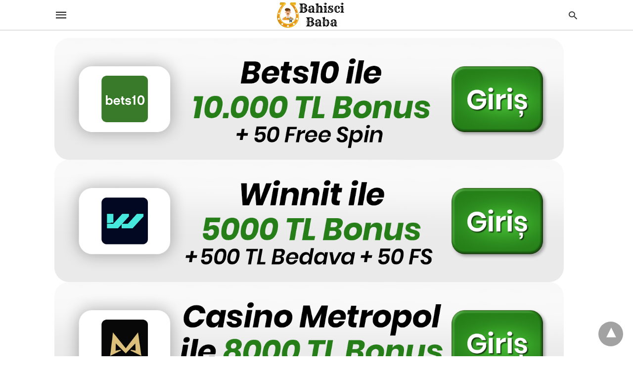

--- FILE ---
content_type: text/html; charset=UTF-8
request_url: https://www.bloglassiter.com/haber/interbahis-guvenilir-mi/
body_size: 18695
content:
<!doctype html> <html amp lang="tr"> <head><script custom-element="amp-form" src="https://cdn.ampproject.org/v0/amp-form-latest.js" async></script> <meta charset="utf-8"> <link rel="preconnect" href="//cdn.ampproject.org"> <meta name="viewport" content="width=device-width">  <link rel="canonical" href="https://www.bloglassiter.com/haber/interbahis-guvenilir-mi/" /> <meta property="og:locale" content="tr_TR" /> <meta property="og:type" content="article" /> <meta property="og:title" content="İnterbahis güvenilir mi arşivleri - Lisanslı Bahis Siteleri Listesi" /> <meta property="og:url" content="https://www.bloglassiter.com/haber/interbahis-guvenilir-mi/" /> <meta property="og:site_name" content="Lisanslı Bahis Siteleri Listesi" /> <meta name="twitter:card" content="summary_large_image" /> <script type="application/ld+json" class="yoast-schema-graph">{"@context":"https://schema.org","@graph":[{"@type":"CollectionPage","@id":"https://www.bloglassiter.com/haber/interbahis-guvenilir-mi/","url":"https://www.bloglassiter.com/haber/interbahis-guvenilir-mi/","name":"İnterbahis güvenilir mi arşivleri - Lisanslı Bahis Siteleri Listesi","isPartOf":{"@id":"https://www.bloglassiter.com/#website"},"primaryImageOfPage":{"@id":"https://www.bloglassiter.com/haber/interbahis-guvenilir-mi/#primaryimage"},"image":{"@id":"https://www.bloglassiter.com/haber/interbahis-guvenilir-mi/#primaryimage"},"thumbnailUrl":"https://www.bloglassiter.com/wp-content/uploads/2022/11/Interbahis-Giris-Adresi-–-Interbahis-Uyelik.jpg","breadcrumb":{"@id":"https://www.bloglassiter.com/haber/interbahis-guvenilir-mi/#breadcrumb"},"inLanguage":"tr"},{"@type":"ImageObject","inLanguage":"tr","@id":"https://www.bloglassiter.com/haber/interbahis-guvenilir-mi/#primaryimage","url":"https://www.bloglassiter.com/wp-content/uploads/2022/11/Interbahis-Giris-Adresi-–-Interbahis-Uyelik.jpg","contentUrl":"https://www.bloglassiter.com/wp-content/uploads/2022/11/Interbahis-Giris-Adresi-–-Interbahis-Uyelik.jpg","width":1600,"height":1066,"caption":"İnterbahis Giriş Adresi – İnterbahis Üyelik"},{"@type":"BreadcrumbList","@id":"https://www.bloglassiter.com/haber/interbahis-guvenilir-mi/#breadcrumb","itemListElement":[{"@type":"ListItem","position":1,"name":"Anasayfa","item":"https://www.bloglassiter.com/"},{"@type":"ListItem","position":2,"name":"İnterbahis güvenilir mi"}]},{"@type":"WebSite","@id":"https://www.bloglassiter.com/#website","url":"https://www.bloglassiter.com/","name":"Lisanslı Bahis Siteleri Listesi","description":"Kaçak Bahis Siteleri - iddaa Siteleri Listesi","potentialAction":[{"@type":"SearchAction","target":{"@type":"EntryPoint","urlTemplate":"https://www.bloglassiter.com/?s={search_term_string}"},"query-input":{"@type":"PropertyValueSpecification","valueRequired":true,"valueName":"search_term_string"}}],"inLanguage":"tr"}]}</script>  <link rel="icon" href="https://www.bloglassiter.com/wp-content/uploads/2022/10/cropped-bloglassiter-1-32x32.jpg" sizes="32x32" /> <link rel="icon" href="https://www.bloglassiter.com/wp-content/uploads/2022/10/cropped-bloglassiter-1-192x192.jpg" sizes="192x192" /> <link rel="apple-touch-icon" href="https://www.bloglassiter.com/wp-content/uploads/2022/10/cropped-bloglassiter-1-180x180.jpg" /> <meta name="msapplication-TileImage" content="https://www.bloglassiter.com/wp-content/uploads/2022/10/cropped-bloglassiter-1-270x270.jpg" /> <title>İnterbahis güvenilir mi arşivleri - Lisanslı Bahis Siteleri Listesi</title> <meta name="generator" content="AMP for WP 1.1.5" /> <link rel="preload" as="font" href="https://www.bloglassiter.com/wp-content/plugins/accelerated-mobile-pages/templates/design-manager/swift/fonts/icomoon.ttf" type="font/ttf" crossorigin> <link rel="preload" as="script" href="https://cdn.ampproject.org/v0.js"> <link rel="preload" href="https://www.bloglassiter.com/wp-content/uploads/2022/11/Interbahis-Giris-Adresi-–-Interbahis-Uyelik.jpg" as="image"> <script custom-element="amp-bind" src="https://cdn.ampproject.org/v0/amp-bind-latest.js" async></script>  <script src="https://cdn.ampproject.org/v0.js" async></script> <style amp-boilerplate>body{-webkit-animation:-amp-start 8s steps(1,end) 0s 1 normal both;-moz-animation:-amp-start 8s steps(1,end) 0s 1 normal both;-ms-animation:-amp-start 8s steps(1,end) 0s 1 normal both;animation:-amp-start 8s steps(1,end) 0s 1 normal both}@-webkit-keyframes -amp-start{from{visibility:hidden}to{visibility:visible}}@-moz-keyframes -amp-start{from{visibility:hidden}to{visibility:visible}}@-ms-keyframes -amp-start{from{visibility:hidden}to{visibility:visible}}@-o-keyframes -amp-start{from{visibility:hidden}to{visibility:visible}}@keyframes -amp-start{from{visibility:hidden}to{visibility:visible}}</style><noscript><style amp-boilerplate>body{-webkit-animation:none;-moz-animation:none;-ms-animation:none;animation:none}</style></noscript> <style amp-custom> body{font-family:'Poppins', sans-serif;font-size:16px;line-height:1.25}ol, ul{list-style-position:inside}p, ol, ul, figure{margin:0 0 1em;padding:0}a, a:active, a:visited{text-decoration:none;color:#005be2}body a:hover{color:#005be2}#ampforwp-jp-relatedposts{padding-top:1em;margin:1em 0;position:relative;clear:both}#ampforwp-jp-relatedposts h3.jp-relatedposts-headline{margin:0 0 1em;display:inline-block;float:left;font-size:9pt;font-weight:700;font-family:inherit}#ampforwp-jp-relatedposts .jp-relatedposts-items-visual{margin-right:-20px}#ampforwp-jp-relatedposts .jp-relatedposts-items{clear:left}#ampforwp-jp-relatedposts .jp-relatedposts-items-visual .jp-relatedposts-post{padding-right:20px;-moz-opacity:.8;opacity:.8}#ampforwp-jp-relatedposts .jp-relatedposts-items .jp-relatedposts-post{float:left;width:33%;margin:0 0 1em;box-sizing:border-box;-moz-box-sizing:border-box;-webkit-box-sizing:border-box}#ampforwp-jp-relatedposts .jp-relatedposts-items-visual h4.jp-relatedposts-post-title{text-transform:none;font-family:inherit;display:block;max-width:100%}#ampforwp-jp-relatedposts .jp-relatedposts-items p,#ampforwp-jp-relatedposts .jp-relatedposts-items time,#ampforwp-jp-relatedposts .jp-relatedposts-items-visual h4.jp-relatedposts-post-title{font-size:14px;line-height:20px;margin:0}#ampforwp-jp-relatedposts .jp-relatedposts-items .jp-relatedposts-post .jp-relatedposts-post-title a{font-size:inherit;font-weight:400;text-decoration:none;-moz-opacity:1;opacity:1}pre{white-space:pre-wrap}.left{float:left}.right{float:right}.hidden, .hide, .logo .hide{display:none}.screen-reader-text{border:0;clip:rect(1px, 1px, 1px, 1px);clip-path:inset(50%);height:1px;margin:-1px;overflow:hidden;padding:0;position:absolute;width:1px;word-wrap:normal}.clearfix{clear:both}blockquote{background:#f1f1f1;margin:10px 0 20px 0;padding:15px}blockquote p:last-child{margin-bottom:0}.amp-wp-unknown-size img{object-fit:contain}.amp-wp-enforced-sizes{max-width:100%}html,body,div,span,object,iframe,h1,h2,h3,h4,h5,h6,p,blockquote,pre,abbr,address,cite,code,del,dfn,em,img,ins,kbd,q,samp,small,strong,sub,sup,var,b,i,dl,dt,dd,ol,ul,li,fieldset,form,label,legend,table,caption,tbody,tfoot,thead,tr,th,td,article,aside,canvas,details,figcaption,figure,footer,header,hgroup,menu,nav,section,summary,time,mark,audio,video{margin:0;padding:0;border:0;outline:0;font-size:100%;vertical-align:baseline;background:transparent}body{line-height:1}article,aside,details,figcaption,figure,footer,header,hgroup,menu,nav,section{display:block}nav ul{list-style:none}blockquote,q{quotes:none}blockquote:before,blockquote:after,q:before,q:after{content:none}a{margin:0;padding:0;font-size:100%;vertical-align:baseline;background:transparent}table{border-collapse:collapse;border-spacing:0}hr{display:block;height:1px;border:0;border-top:1px solid #ccc;margin:1em 0;padding:0}input,select{vertical-align:middle}*,*:after,*:before{box-sizing:border-box;-ms-box-sizing:border-box;-o-box-sizing:border-box}.alignright{float:right;margin-left:10px}.alignleft{float:left;margin-right:10px}.aligncenter{display:block;margin-left:auto;margin-right:auto;text-align:center}amp-iframe{max-width:100%;margin-bottom:20px}amp-wistia-player{margin:5px 0px}.wp-caption{padding:0}figcaption,.wp-caption-text{font-size:12px;line-height:1.5em;margin:0;padding:.66em 10px .75em;text-align:center}amp-carousel > amp-img > img{object-fit:contain}.amp-carousel-container{position:relative;width:100%;height:100%}.amp-carousel-img img{object-fit:contain}amp-instagram{box-sizing:initial}figure.aligncenter amp-img{margin:0 auto}.rr span,.loop-date,.fbp-cnt .amp-author,.display-name,.author-name{color:#191919}.fsp-cnt .loop-category li{padding:8px 0px}.fbp-cnt h2.loop-title{padding:8px 0px}.cntr{max-width:1100px;margin:0 auto;width:100%;padding:0px 20px}@font-face{font-family:'icomoon';font-display:swap;font-style:normal;font-weight:normal;src:local('icomoon'), local('icomoon'), url('https://www.bloglassiter.com/wp-content/plugins/accelerated-mobile-pages/templates/design-manager/swift/fonts/icomoon.ttf')}header .cntr{max-width:1100px;margin:0 auto}.h_m{position:static;background:rgba(255,255,255,1);border-bottom:1px solid;border-color:rgba(0,0,0,0.12);padding:0 0 0 0;margin:0 0 0 0}.content-wrapper{margin-top:0px}.h_m_w{width:100%;clear:both;display:inline-flex;height:60px}.icon-src:before{content:"\e8b6";font-family:'icomoon';font-size:23px}.isc:after{content:"\e8cc";font-family:'icomoon';font-size:20px}.h-ic a:after, .h-ic a:before{color:rgba(51,51,51,1)}.h-ic{margin:0px 10px;align-self:center}.amp-logo a{line-height:0;display:inline-block;margin:0;font-size:17px;font-weight:700;text-transform:uppercase;display:inline-block;color:rgba(51,51,51,1)}.logo h1{margin:0;font-size:17px;font-weight:700;text-transform:uppercase;display:inline-block}.h-srch a{line-height:1;display:block}.amp-logo amp-img{margin:0 auto}@media(max-width:480px){.h-sing{font-size:13px}}.logo{z-index:2;flex-grow:1;align-self:center;text-align:center;line-height:0}.h-1{display:flex;order:1}.h-nav{order:-1;align-self:center;flex-basis:30px}.h-ic:last-child{margin-right:0}.lb-t{position:fixed;top:-50px;width:100%;width:100%;opacity:0;transition:opacity .5s ease-in-out;overflow:hidden;z-index:9;background:rgba(20,20,22,0.9)}.lb-t img{margin:auto;position:absolute;top:0;left:0;right:0;bottom:0;max-height:0%;max-width:0%;border:3px solid white;box-shadow:0px 0px 8px rgba(0,0,0,.3);box-sizing:border-box;transition:.5s ease-in-out}a.lb-x{display:block;width:50px;height:50px;box-sizing:border-box;background:tranparent;color:black;text-decoration:none;position:absolute;top:-80px;right:0;transition:.5s ease-in-out}a.lb-x:after{content:"\e5cd";font-family:'icomoon';font-size:30px;line-height:0;display:block;text-indent:1px;color:rgba(255,255,255,0.8)}.lb-t:target{opacity:1;top:0;bottom:0;left:0;z-index:2}.lb-t:target img{max-height:100%;max-width:100%}.lb-t:target a.lb-x{top:25px}.lb img{cursor:pointer}.lb-btn form{position:absolute;top:200px;left:0;right:0;margin:0 auto;text-align:center}.lb-btn .s{padding:10px}.lb-btn .icon-search{padding:10px;cursor:pointer}.amp-search-wrapper{width:80%;margin:0 auto;position:relative}.overlay-search:before{content:"\e8b6";font-family:'icomoon';font-size:24px;position:absolute;right:0;cursor:pointer;top:4px;color:rgba(255,255,255,0.8)}.amp-search-wrapper .icon-search{cursor:pointer;background:transparent;border:none;display:inline-block;width:30px;height:30px;opacity:0;position:absolute;z-index:100;right:0;top:0}.lb-btn .s{padding:10px;background:transparent;border:none;border-bottom:1px solid #504c4c;width:100%;color:rgba(255,255,255,0.8)}.m-ctr{background:rgba(20,20,22,0.9)}.tg, .fsc{display:none}.fsc{width:100%;height:-webkit-fill-available;position:absolute;cursor:pointer;top:0;left:0;z-index:9}.tg:checked + .hamb-mnu > .m-ctr{margin-left:0;border-right:1px solid}.tg:checked + .hamb-mnu > .m-ctr .c-btn{position:fixed;right:5px;top:5px;background:rgba(20,20,22,0.9);border-radius:50px}.m-ctr{margin-left:-100%;float:left}.tg:checked + .hamb-mnu > .fsc{display:block;background:rgba(0,0,0,.9);height:100%}.t-btn, .c-btn{cursor:pointer}.t-btn:after{content:"\e5d2";font-family:"icomoon";font-size:28px;display:inline-block;color:rgba(51,51,51,1)}.c-btn:after{content:"\e5cd";font-family:"icomoon";font-size:20px;color:rgba(255,255,255,0.8);line-height:0;display:block;text-indent:1px}.c-btn{float:right;padding:15px 5px}header[style] label.c-btn, header[style] .lb-t:target a.lb-x{margin-top:30px}.m-ctr{transition:margin 0.3s ease-in-out}.m-ctr{width:90%;height:100%;position:absolute;z-index:99;padding:2% 0% 100vh 0%}.m-menu{display:inline-block;width:100%;padding:2px 20px 10px 20px}.m-scrl{overflow-y:scroll;display:inline-block;width:100%;max-height:94vh}.m-menu .amp-menu .toggle:after{content:"\e313";font-family:'icomoon';font-size:25px;display:inline-block;top:1px;padding:5px;transform:rotate(270deg);right:0;left:auto;cursor:pointer;border-radius:35px;color:rgba(255,255,255,0.8)}.m-menu .amp-menu li.menu-item-has-children:after{display:none}.m-menu .amp-menu li ul{font-size:14px}.m-menu .amp-menu{list-style-type:none;padding:0}.m-menu .amp-menu > li a{color:rgba(255,255,255,0.8);padding:12px 7px;margin-bottom:0;display:inline-block}.menu-btn{margin-top:30px;text-align:center}.menu-btn a{color:#fff;border:2px solid #ccc;padding:15px 30px;display:inline-block}.amp-menu li.menu-item-has-children>ul>li{width:100%}.m-menu .amp-menu li.menu-item-has-children>ul>li{padding-left:0;border-bottom:1px solid;margin:0px 10px}.m-menu .link-menu .toggle{width:100%;height:100%;position:absolute;top:0px;right:0;cursor:pointer}.m-menu .amp-menu .sub-menu li:last-child{border:none}.m-menu .amp-menu a{padding:7px 15px}.m-menu > li{font-size:17px}.amp-menu .toggle:after{position:absolute}.m-menu .toggle{float:right}.m-menu input{display:none}.m-menu .amp-menu [id^=drop]:checked + label + ul{display:block}.m-menu .amp-menu [id^=drop]:checked + .toggle:after{transform:rotate(360deg)}.hamb-mnu ::-webkit-scrollbar{display:none}.p-m-fl{width:100%;border-bottom:1px solid rgba(0, 0, 0, 0.05);background:rgba(239,239,239,1)}.p-menu{width:100%;text-align:center;margin:0px auto;padding:0px 25px 0px 25px}.p-menu ul li{display:inline-block;margin-right:21px;font-size:12px;line-height:20px;letter-spacing:1px;font-weight:400;position:relative}.p-menu ul li a{color:rgba(53,53,53,1);padding:12px 0px 12px 0px;display:inline-block}.p-menu input{display:none}.p-menu .amp-menu .toggle:after{display:none}.p-menu{white-space:nowrap}@media(max-width:768px){.p-menu{overflow:scroll}}.hmp{margin-top:34px;display:inline-block;width:100%}.fbp{width:100%;display:flex;flex-wrap:wrap;margin:15px 15px 20px 15px}.fbp-img a{display:block;line-height:0}.fbp-c{flex:1 0 100%}.fbp-img{flex-basis:calc(65%);margin-right:30px}.fbp-cnt{flex-basis:calc(31%)}.fbp-cnt .loop-category{margin-bottom:12px}.fsp-cnt .loop-category{margin-bottom:7px}.fsp-cnt .loop-category li{font-weight:500}.fbp-cnt h2{margin:0px;font-size:32px;line-height:38px;font-weight:700}.fbp-cnt h2 a{color:#191919}.fbp-cnt .amp-author, .fsp-cnt .amp-author{padding-left:6px}.fbp:hover .author-name a{text-decoration:underline}.fbp-cnt .author-details a{color:#808080}.fbp-cnt .author-details a:hover{color:#005be2}.loop-wrapper{display:flex;flex-wrap:wrap;margin:-15px}.loop-category li{display:inline-block;list-style-type:none;margin-right:10px;font-size:10px;font-weight:600;letter-spacing:1.5px}.loop-category li a{color:#555;text-transform:uppercase}.loop-category li:hover a{color:#005be2}.fbp-cnt p, .fsp-cnt p{color:#444;font-size:13px;line-height:1.5;letter-spacing:0.10px;word-break:break-word}.fbp:hover h2 a, .fsp:hover h2 a{color:#005be2}.fsp h2 a, .fsp h3 a{color:#191919}.fsp{margin:15px;flex-basis:calc(33.33% - 30px)}.fsp-img{margin-bottom:10px}.fsp h2, .fsp h3{margin:0px 0px 5px 0px;font-size:20px;line-height:1.4;font-weight:500}.at-dt,.pt-dt{font-size:11px;color:#757575;margin:12px 0px 9px 0px;display:inline-flex}.arch-tlt{margin:30px 0px 30px;display:inline-block;width:100%}.amp-archive-title, .amp-loop-label{font-weight:600}.amp-archive-desc, .amp-archive-image{font-size:14px;margin:8px 0px 0px 0px;color:#333;line-height:20px}.author-img amp-img{border-radius:50%;margin:0px 12px 10px 0px;display:block;width:50px}.author-img{float:left}.amp-sub-archives{margin:10px 0px 0px 10px}.amp-sub-archives ul li{list-style-type:none;display:inline-block;font-size:12px;margin-right:10px;font-weight:500}.amp-sub-archives ul li a{color:#005be2}.loop-pagination{margin:20px 0px 20px 0px}.right a, .left a{background:#005be2;padding:8px 22px 12px 25px;color:#fff;line-height:1;border-radius:46px;font-size:14px;display:inline-block}.right a:hover, .left a:hover{color:#fff}.right a:after{content:"\00BB";display:inline-block;padding-left:6px;font-size:20px;line-height:20px;height:20px;position:relative;top:1px}.left a:before{content:"\00AB";display:inline-block;padding-right:6px;font-size:20px;line-height:20px;height:20px;position:relative;top:1px}.cntn-wrp.srch p{margin:30px 0px 30px 0px}.cntn-wrp.srch{font-size:18px;color:#000;line-height:1.7;word-wrap:break-word;font-family:'Poppins', sans-serif}@media(max-width:1110px){.amppb-fluid .col{max-width:95%}.sf-img .wp-caption-text{width:100%;padding:10px 40px}.fbp-img{flex-basis:calc(64%)}.fbp-img amp-img img{width:100%}.fbp-cnt h2{font-size:28px;line-height:34px}}@media(max-width:768px){.fbp-img{flex-basis:calc(100%);margin-right:0}.hmp{margin:0}.fbp-cnt{float:none;width:100%;margin-left:0px;margin-top:10px;display:inline-block}.fbp-cnt .loop-category{margin-bottom:5px}.fbp{margin:15px}.fbp-cnt p{margin-top:8px}.fsp{flex-basis:calc(100% - 30px)}.fsp-img{width:40%;float:left;margin-right:20px}.fsp-cnt{width:54%;float:left}.at-dt,.pt-dt{margin:10px 0px 0px 0px}.hmp .loop-wrapper{margin-top:0}.arch-tlt{margin:20px 0px}.amp-loop-label{font-size:16px}.loop-wrapper h2{font-size:24px;font-weight:600}}@media(max-width:480px){.cntr.b-w{padding:0px}.at-dt,.pt-dt{margin:7px 0px 0px 0px}.right, .left{float:none;text-align:center}.right{margin-bottom:30px}.fsp-img{width:100%;float:none;margin-right:0px}.fsp-cnt{width:100%;float:none;padding:0px 15px 0px 14px}.fsp{border:none;padding:0}.fbp-cnt{margin:0;padding:12px}.tg:checked + .hamb-mnu > .m-ctr .c-btn{position:fixed;right:5px;top:35px}}@media(max-width:425px){.hmp .loop-wrapper{margin:0}.hmp .fbp{margin:0px 0px 15px 0px}.hmp .fsp{flex-basis:calc(100% - 0px);margin:15px 0px}.amp-archive-title, .amp-loop-label{padding:0 20px}.amp-sub-archives{margin:10px 0px 0px 30px}.author-img{padding-left:20px}.amp-archive-desc{padding:0px 20px}.loop-pagination{margin:15px 0px 15px 0px}}@media(max-width:375px){.fbp-cnt p, .fsp-cnt p{line-height:19px;letter-spacing:0}}@media(max-width:320px){.right a, .left a{padding:10px 30px 14px}}.m-srch #amp-search-submit{cursor:pointer;background:transparent;border:none;display:inline-block;width:30px;height:30px;opacity:0;position:absolute;z-index:100;right:0;top:0}.m-srch .amp-search-wrapper{border:1px solid rgba(255,255,255,0.8);background:rgba(255,255,255,0.8);width:100%;border-radius:60px}.m-srch .s{padding:10px 15px;border:none;width:100%;color:rgba(20,20,22,0.9);background:rgba(255,255,255,0.8);border-radius:60px}.m-srch{border-top:1px solid;padding:20px}.m-srch .overlay-search:before{color:rgba(20,20,22,0.9);padding-right:10px;top:6px}.cp-rgt{font-size:11px;line-height:1.2;color:rgba(255,255,255,0.8);padding:20px;text-align:center;border-top:1px solid}.cp-rgt a{color:rgba(255,255,255,0.8);border-bottom:1px solid rgba(255,255,255,0.8);margin-left:10px}.cp-rgt .view-non-amp{display:none}a.btt:hover{cursor:pointer}.footer{margin-top:80px}.f-menu ul li .sub-menu{display:none}.f-menu ul li{display:inline-block;margin-right:20px}.f-menu ul li a{padding:0;color:#575656}.f-menu ul > li:hover a{color:#005be2}.f-menu{font-size:14px;line-height:1.4;margin-bottom:30px}.rr{font-size:12px;color:rgba(136,136,136,1)}.rr span{margin:0 10px 0 0px}.f-menu ul li.menu-item-has-children:hover > ul{display:none}.f-menu ul li.menu-item-has-children:after{display:none}.f-w{display:inline-flex;width:100%;flex-wrap:wrap;margin:15px -15px 0px}.f-w-f2{text-align:center;border-top:1px solid rgba(238,238,238,1);padding:50px 0 50px 0}.w-bl{margin-left:0;display:flex;flex-direction:column;position:relative;flex:1 0 22%;margin:0 15px 30px;line-height:1.5;font-size:14px}.w-bl h4{font-size:12px;font-weight:500;margin-bottom:20px;text-transform:uppercase;letter-spacing:1px;padding-bottom:4px}.w-bl ul li{list-style-type:none;margin-bottom:15px}.w-bl ul li:last-child{margin-bottom:0}.w-bl ul li a{text-decoration:none}.w-bl .menu li .sub-menu, .w-bl .lb-x{display:none}.w-bl .menu li .sub-menu, .w-bl .lb-x{display:none}.w-bl table{border-collapse:collapse;margin:0 0 1.5em;width:100%}.w-bl tr{border-bottom:1px solid #eee}.w-bl th, .w-bl td{text-align:center}.w-bl td{padding:0.4em}.w-bl th:first-child, .w-bl td:first-child{padding-left:0}.w-bl thead th{border-bottom:2px solid #bbb;padding-bottom:0.5em;padding:0.4em}.w-bl .calendar_wrap caption{font-size:14px;margin-bottom:10px}.w-bl form{display:inline-flex;flex-wrap:wrap;align-items:center}.w-bl .search-submit{text-indent:-9999px;padding:0;margin:0;background:transparent;line-height:0;display:inline-block;opacity:0}.w-bl .search-button:after{content:"\e8b6";font-family:'icomoon';font-size:23px;display:inline-block;cursor:pointer}.w-bl .search-field{border:1px solid #ccc;padding:6px 10px}.f-menu{font-size:14px;line-height:1.4;margin-bottom:30px}.f-menu ul li{display:inline-block;margin-right:20px}.f-menu .sub-menu{display:none}.rr{font-size:13px;color:rgba(136,136,136,1)}@media(max-width:768px){.footer{margin-top:60px}.w-bl{flex:1 0 22%}.f-menu ul li{margin-bottom:10px}}@media(max-width:480px){.footer{margin-top:50px}.f-w-f2{padding:25px 0px}.f-w{display:block;margin:15px 0px 0px}.w-bl{margin-bottom:40px}.w-bl{flex:100%}.w-bl ul li{margin-bottom:11px}.f-menu ul li{display:inline-block;line-height:1.8;margin-right:13px}.f-menu .amp-menu > li a{padding:0;font-size:12px;color:#7a7a7a}.rr{margin-top:15px;font-size:11px}}@media(max-width:425px){.footer{margin-top:35px}.w-bl h4{margin-bottom:15px}}.content-wrapper a, .breadcrumb ul li a, .srp ul li, .rr a{transition:all 0.3s ease-in-out 0s}[class^="icon-"], [class*=" icon-"]{font-family:'icomoon';speak:none;font-style:normal;font-weight:normal;font-variant:normal;text-transform:none;line-height:1;-webkit-font-smoothing:antialiased;-moz-osx-font-smoothing:grayscale}@media (min-width:768px){.wp-block-columns{display:flex}.wp-block-column{max-width:50%;margin:0px 10px}}amp-facebook-like{max-height:28px;top:6px;margin-right:10px}.ampforwp-blocks-gallery-caption{font-size:16px}.m-s-i li a.s_telegram:after{content:"\e93f"}.cntn-wrp h1, .cntn-wrp h2, .cntn-wrp h3, .cntn-wrp h4, .cntn-wrp h5, h6{margin-bottom:5px}.cntn-wrp h1{font-size:32px}.cntn-wrp h2{font-size:27px}.cntn-wrp h3{font-size:24px}.cntn-wrp h4{font-size:20px}.cntn-wrp h5{font-size:17px}.cntn-wrp h6{font-size:15px}figure.amp-featured-image{margin:10px 0}.amp-wp-content table, .cntn-wrp.artl-cnt table{height:auto}amp-img.amp-wp-enforced-sizes[layout=intrinsic] > img, .amp-wp-unknown-size > img{object-fit:contain}.rtl amp-carousel{direction:ltr}.rtl .amp-menu .toggle:after{left:0;right:unset}.sharedaddy li{display:none}sub{vertical-align:sub;font-size:small}sup{vertical-align:super;font-size:small}@media only screen and (max-width:480px){svg{max-width:250px;max-height:250px}}h2.amp-post-title{word-break:break-word;word-wrap:break-word}h2.amp-wp-sub-title{word-break:break-word;word-wrap:break-word}h2.amp-wp-sub-title{font-size:20px;line-height:1.4em;margin-top:0px;color:#a0a0a0}h2.amp-wp-sub-title.center{text-align:center}@media (min-width:768px){.artl-cnt .wp-block-column{max-width:100%}}h1,h2,h3,h4,h5,h6,.amp-wp-title{font-family:1}.btt{position:fixed;bottom:20px;right:20px;background:rgba(71, 71, 71, 0.5);color:#fff;border-radius:100%;width:50px;height:50px;text-decoration:none}.btt:hover{color:#fff;background:#474747}.btt:before{content:'\25be';display:block;font-size:35px;font-weight:600;color:#fff;transform:rotate(180deg);text-align:center;line-height:1.5}.has-text-align-left{text-align:left}.has-text-align-right{text-align:right}.has-text-align-center{text-align:center}.collapsible-captions amp-img img{object-fit:contain}.web-stories-list__story-poster amp-img{width:100%;height:100%}amp-web-push-widget button.amp-subscribe{display:inline-flex;align-items:center;border-radius:5px;border:0;box-sizing:border-box;margin:0;padding:10px 15px;cursor:pointer;outline:none;font-size:15px;font-weight:500;background:#4A90E2;margin-top:7px;color:white;box-shadow:0 1px 1px 0 rgba(0, 0, 0, 0.5);-webkit-tap-highlight-color:rgba(0, 0, 0, 0)}.amp-table-posts{display:grid;gap:0.25rem;margin:40px auto;max-width:768px}.amp-table-post{display:flex;align-items:center;padding:5px 8px;border-radius:12px;justify-content:space-between}.amp-table-post-logo{flex:0 0 25%;height:100%;margin-bottom:-5px}.amp-table-post-logo img{width:100%;height:inherit;object-fit:contain}.amp-table-post-ratings{display:none}.amp-table-post-ratings p{margin:0 auto;text-align:center;font-weight:800}.amp-table-post-content{flex:0 0 45%}.amp-table-post-content .amp-table-post-heading, .amp-table-post-content .amp-table-post-subheading{margin:0 auto;text-align:center;font-size:12px;font-weight:800;line-height:16px}.amp-table-post-button a{border-radius:99px;display:flex;justify-content:center;align-items:center;padding:8px 10px;text-decoration:none;font-size:12px;font-weight:800}@media only screen and (max-width:767px){.amp_pb .ap_r_1.ap-fl .col{max-width:98%}}.amp-logo amp-img{width:162px}.amp-menu input{display:none}.amp-menu li.menu-item-has-children ul{display:none}.amp-menu li{position:relative;display:block}.amp-menu > li a{display:block}.icon-widgets:before{content:"\e1bd"}.icon-search:before{content:"\e8b6"}.icon-shopping-cart:after{content:"\e8cc"}@media only screen and (max-width:428px){.w-bl{margin:auto}.amp-table-post-content{flex:1;width:50%}.amp-table-post-button{flex:0;width:auto}}</style> </head> <body data-amp-auto-lightbox-disable class="body archives_body archive-187 amp-archive post 1.1.5"> <div id="backtotop"></div><header class="header h_m h_m_1" > <input type="checkbox" id="offcanvas-menu" on="change:AMP.setState({ offcanvas_menu: (event.checked ? true : false) })" [checked] = "offcanvas_menu" class="tg" /> <div class="hamb-mnu"> <aside class="m-ctr"> <div class="m-scrl"> <div class="menu-heading clearfix"> <label for="offcanvas-menu" class="c-btn"></label> </div> <div class="m-srch"> <form role="search" method="get" class="amp-search" target="_top" action="https://www.bloglassiter.com"> <div class="amp-search-wrapper"> <label aria-label="Type your query" class="screen-reader-text" for="s">Type your search query and hit enter: </label> <input type="text" placeholder="AMP" value="" name="" class="hidden"/> <label aria-label="search text" for="search-text-99"></label> <input id="search-text-99" type="text" placeholder="Type Here" value="" name="s" class="s" /> <label aria-label="Submit amp search" for="amp-search-submit" > <input type="submit" class="icon-search" value="Search" /> </label> <div class="overlay-search"> </div> </div> </form> </div> <div class="cp-rgt"> <span>All Rights Reserved</span> </div> </div> </aside> <label for="offcanvas-menu" class="fsc"></label> <div class="cntr"> <div class="head h_m_w"> <div class="h-nav"> <label for="offcanvas-menu" class="t-btn"></label> </div> <div class="logo"> <div class="amp-logo"> <a href="https://www.bloglassiter.com" title="Lisanslı Bahis Siteleri Listesi" > <amp-img data-hero src="https://www.bloglassiter.com/wp-content/uploads/2022/10/Bahisci-Baba.png" width="300" height="100" alt="Lisanslı Bahis Siteleri Listesi" class="amp-logo" layout="responsive"></amp-img></a> </div> </div> <div class="h-1"> <div class="h-srch h-ic"> <a title="search" class="lb icon-src" href="#search"></a> <div class="lb-btn"> <div class="lb-t" id="search"> <form role="search" method="get" class="amp-search" target="_top" action="https://www.bloglassiter.com"> <div class="amp-search-wrapper"> <label aria-label="Type your query" class="screen-reader-text" for="s">Type your search query and hit enter: </label> <input type="text" placeholder="AMP" value="" name="" class="hidden"/> <label aria-label="search text" for="search-text-80"></label> <input id="search-text-80" type="text" placeholder="Type Here" value="" name="s" class="s" /> <label aria-label="Submit amp search" for="amp-search-submit" > <input type="submit" class="icon-search" value="Search" /> </label> <div class="overlay-search"> </div> </div> </form> <a title="close" class="lb-x" href="#"></a> </div> </div> </div> </div> <div class="clearfix"></div> </div> </div> </div> </header> <div class="content-wrapper"> <div class="p-m-fl"> </div> <div class="amp-wp-content widget-wrapper"> <div class="cntr"> <div class="amp_widget_below_the_header f-w"> <div class="widget_text w-bl"><div class="textwidget custom-html-widget"><div class="amp-banners"> <a href="https://t.ly/F9iWT" target="_blank" rel="nofollow noopener noreferrer"> <amp-img src="https://blogger.googleusercontent.com/img/b/R29vZ2xl/AVvXsEi6y-tbBeZ-WdZTUNWiqoFnJ25b-yFM5I6In7FVAA5JqMY4S_EPdmIYeqPDT60poD8PPPGDaCJMUMO8ffbO4qftvit8ZxerLipCyQQPi7YVzMPyWYadXx7lQdr8Boyvy2S7E-zbZoVxCIHJ0s3HW8cWVvEPEruFWda5hQERYy1jL1SOxl8LbRJ4OdiU_6mx/s16000/Bets10.png" width="1024" height="245" layout="responsive" alt="Bets10 Banner"></amp-img> </a> <a href="https://t.ly/hZwQ-" target="_blank" rel="nofollow noopener noreferrer"> <amp-img src="https://blogger.googleusercontent.com/img/b/R29vZ2xl/AVvXsEgy30rSCQt_f-AmcPPUKj1Tof86ruo3xIJg76ahr9ZvmjJZ-jzPvAgw38f2NcFxnHMcE4lbSia925t9eDY9TuLMxUPxN0grJVUCvOtgO2tJYcBwyZzKB5aFaRWr-YWkNclqU7LSvhCI84owVLWEhpmhRa2h24OGK-vU2B1_F2K6Blkp-oRTzgmWKV_wcFni/s16000/Winnit.png" width="1024" height="245" layout="responsive" alt="Winnit Banner"></amp-img> </a> <a href="https://t.ly/Cka8v" target="_blank" rel="nofollow noopener noreferrer"> <amp-img src="https://blogger.googleusercontent.com/img/b/R29vZ2xl/[base64]/s16000/Casino-Metropol.png" width="1024" height="245" layout="responsive" alt="Casino Metropol Banner"></amp-img> </a> <a href="https://t.ly/JQKkE" target="_blank" rel="nofollow noopener noreferrer"> <amp-img src="https://blogger.googleusercontent.com/img/b/R29vZ2xl/AVvXsEhwAwMh9pYKM5OdxTY0B_BaxwS6VgaDArJeKWS_FRYcbVroEXCeRmp60ctGA8xg1WtsU-H6F8z6_pcqB0F47tRLK1veVIPfikK2gPXzdUrRf6_iEXOfjdItIQrSuztTgli0Tb-WGYTnd7S8E5dRp1_nWhIoo0tRYhjJOZHjRECpciNjEffPZN1EBcYXyJLg/s16000/Rexbet.png" width="1024" height="245" layout="responsive" alt="Rexbet Banner"></amp-img> </a> <a href="https://t.ly/oblYm" target="_blank" rel="nofollow noopener noreferrer"> <amp-img src="https://blogger.googleusercontent.com/img/b/R29vZ2xl/AVvXsEi4m14MbDYKhSN0L0lqjBJU4ZGgWlBipoekvoeuns8C56l2_64CsqkXKfx8vyzUr68F4mDfibOnXjOGffe1oJ4gvD3PO-OtTMeySbBJgNU2ONTnR2FeI7EGrtbM9NJ9-kTdCyV5y7PrlKbm_DIP2j9rmpurKx086M8eRrbCh1B3G5-z09lJk8L_vZBoKx8K/s16000/intobet.png" width="1024" height="245" layout="responsive" alt="Intobet Banner"></amp-img> </a> <a href="https://t.ly/8TXLw" target="_blank" rel="nofollow noopener noreferrer"> <amp-img src="https://blogger.googleusercontent.com/img/b/R29vZ2xl/AVvXsEiekJzN7BCKxVYSpbRfsv0qLtOiyn4YgsKGrq8638Sg_e9h9XfpyxXDlXe_tSPaq9H5HhwYejcEcMgq-3tNzi9SSf4V1-SNfU05WYBhl-waKTXawYKW1nxQvTihOgAKkVOz03VKLSSywOSBtdMkTdlhLWK6xNQfivkq9tUnhg39EvrxVdunLUagmxJLvSMz/s16000/Jokera.png" width="1024" height="245" layout="responsive" alt="Jokera Banner"></amp-img> </a> <a href="https://t.ly/ase6F" target="_blank" rel="nofollow noopener noreferrer"> <amp-img src="https://blogger.googleusercontent.com/img/b/R29vZ2xl/AVvXsEgo8t-kidEmTPWNan-riLYbz3Z3tlXTuVOl7hZ0kT3AHkHxDMuk2UHpwDdXtky0KVzBPYGrNd5eg8UHSmRPuSmgm_s4ov9VvSI4MBM0SZl3VpxoQ0BVrG323fF9laMrurUbhZ3NEyuScKnp8e2GBhD_ob0pi8tR_8RAWHqviQYOBgWBHvz3sMTJd_idwsFh/s16000/Betroad.png" width="1024" height="245" layout="responsive" alt="Betroad Banner"></amp-img> </a> <a href="https://t.ly/r3y2g" target="_blank" rel="nofollow noopener noreferrer"> <amp-img src="https://blogger.googleusercontent.com/img/b/R29vZ2xl/AVvXsEgdIWYorS5lhtC9iJzRsknYKlYBJ1N2H_g0W7BTQTi1hSUAxpVTYX28VYdS6kOI-4d7He8FM7q32rZ513aqcpKgpljlEmwMVihnZZUxrFmMvJltJuaTNnla0XqED3kZT2QVBsmiUXhqwIF8xAM8R2XjnztdC1vNwACg2ofh9a2pnMJSI687jAQdMCd52Cge/s16000/Slotbon.png" width="1024" height="245" layout="responsive" alt="Slotbon Banner"></amp-img> </a> <a href="https://t.ly/HktuL" target="_blank" rel="nofollow noopener noreferrer"> <amp-img src="https://blogger.googleusercontent.com/img/b/R29vZ2xl/AVvXsEhY8u3dqV0N9GMdYzepuBHOxr_3TNMTzt07_03FouGeBGzh7yWrn9S4_ykUxln-mvojZAhGIXa3-pqsws-m5WmMpWUdBSGQp2xOxH_fBj1EU6k8GsGFxYaQN6GRrM2jCc0maeVWavie68xcUgdZCXXRSikm9EfUgATT82QOBad-PLr5P-pd3VBWKzW7cSdJ/s16000/Genzobet.png" width="1024" height="245" layout="responsive" alt="Genzobet Banner"></amp-img> </a> <a href="https://t.ly/13m_J" target="_blank" rel="nofollow noopener noreferrer"> <amp-img src="https://blogger.googleusercontent.com/img/b/R29vZ2xl/AVvXsEgej8P4O1ItVRaGdoEhNxqq8x_zIjWJvkCVluT_93dycW61zTkPZp_WMzYcHwcHPWw_5irrfg86Xxvlzx8JfeNj4gbdcrFGcx_jSWyXev50Su4pNCrWzT9n9tao4WgjVEeDRXdWLr8zi9AbDkSTFYbN9EqPoPvQRL_5sWNrhfaisxaD-IMrUi1KcSa0svHd/s16000/Davegas.png" width="1024" height="245" layout="responsive" alt="Davegas Banner"></amp-img> </a> <a href="https://t.ly/2GRPZ" target="_blank" rel="nofollow noopener noreferrer"> <amp-img src="https://blogger.googleusercontent.com/img/b/R29vZ2xl/AVvXsEgu4apAN5c2rSg4RlfWDXiAGNIoiAiLwhWKRHKpPOpdYNTM35zGPoBGskR6SgeA2VtCb7A3xBa0tr_QiQAKYx7p13t4rBo8ZdCMOgKRrVlRk5mlg5yJ0ZkxZWEpZ1vlG7YzvNqMuAV6sQnG-9r9MyhsJ-CvEkJls8VNhf3nbhKWWcMbeC01kJzwoG16h5sD/s16000/Hovarda.png" width="1024" height="245" layout="responsive" alt="Hovarda Banner"></amp-img> </a> <a href="https://t.ly/eFsEB" target="_blank" rel="nofollow noopener noreferrer"> <amp-img src="https://blogger.googleusercontent.com/img/b/R29vZ2xl/AVvXsEjsQbkUWzioxMqcaRSlL6q7G-p9JYBoxmGVOvJ3dR6G6n-jvYXz4Coxl2Io_bXLKM7BhV0Meq5JbopwAodg7jK-i6If-IXQ__JP88QvwHs_4qSRawIOZcCsso0MJBI8BqqBFHzYAXc80D_0ZDFwc2RE15ZmO6E2vun0dcAvd6PT-0PgGi5X4NkmiwwzjWDe/s16000/Betelli.png" width="1024" height="245" layout="responsive" alt="Betelli Banner"></amp-img> </a> <a href="https://t.ly/Cmw44" target="_blank" rel="nofollow noopener noreferrer"> <amp-img src="https://blogger.googleusercontent.com/img/b/R29vZ2xl/AVvXsEh1wMWoEhBNpLs_2Xl9Her4rosv4J2Yn8myJ44Ti4JX3OCj_eKAvbGv_4JR87nccNTsELF1sC3rk2XT9HN2RJOgpwbkK5MlWvSkNxhqtKdzXDaVMMhNB3eTLKMUxsCJinzToEwOnaaiPrHB1wUOtzgiEoY70UHReWhU1wcQR5xDt2LdXh_hYTXO628J6x3I/s16000/Milyar.png" width="1024" height="245" layout="responsive" alt="Milyar Banner"></amp-img> </a> <a href="https://t.ly/7AHPK" target="_blank" rel="nofollow noopener noreferrer"> <amp-img src="https://blogger.googleusercontent.com/img/b/R29vZ2xl/AVvXsEhbtcGiWX7LtXOYEERwBeOg4GGcFZMnrQQWpls6laWW__QDhWTGlstUyIAdN3bs0JIBi8kFuJwY-2Ba469Q4MSSvnmVRWzpi9xlSjXEiiWBhpRIvmegl8wxlpgUd0awXQmjovZxAHeTjMi-0okabSMR9-Ji3HdvKPtdyCiE2tCe3fd-PNU1fcckFiSNaiFA/s16000/Betchip.png" width="1024" height="245" layout="responsive" alt="Betchip Banner"></amp-img> </a> <a href="https://t.ly/8yejf" target="_blank" rel="nofollow noopener noreferrer"> <amp-img src="https://blogger.googleusercontent.com/img/b/R29vZ2xl/AVvXsEj29qORZtXht6kXrcL_iRY_2f9sF9yHeOJFHJtzZHiEBt_t_b-RAi0Ue7EJ2U6JKRbGqoalvCirxEKbvG2CcWjUkHIy9DNi1EKm_sYK9iIUungR5ZUJZPye2VVV__1VSyBHK76LIzWqriF82oc8bQ_uqNf5Z3zCQV_xPNX-PTcN71A42-yRU6VhKomzZ87X/s16000/JetBahis.png" width="1024" height="245" layout="responsive" alt="Jetbahis Banner"></amp-img> </a> <a href="https://t.ly/QZe52" target="_blank" rel="nofollow noopener noreferrer"> <amp-img src="https://blogger.googleusercontent.com/img/b/R29vZ2xl/AVvXsEinOTYvGUrPjGDUtFLNR5TKdkyUfgb8x-hIevCDpPoU8BnNwOTKdC6WogepmdU9AWDhrldfd966q1KwSrhqO5fq6Z8QMHKopkQ9KrhjP84Qv5dPRsXgJOtbijnoXPcYZ3QViuryLqOUz3yAHTGZWMPB6AgO8SkAcnbkjOac3w-gOng0bA_RN730EHs4k4Di/s16000/CasinoMaxi.png" width="1024" height="245" layout="responsive" alt="CasinoMaxi Banner"></amp-img> </a> <a href="https://t.ly/nEKR9" target="_blank" rel="nofollow noopener noreferrer"> <amp-img src="https://blogger.googleusercontent.com/img/b/R29vZ2xl/AVvXsEjKDF2vto3s3N7zwaJbh-hYFR0Qi6QpiNcpTw1seIhuH-XJkdLkZX1UHzVOhomajnd7qsdvj3ZKbzinnWFawsk8ZOALlZYqrOmfm6KIVkY0DRiua5kNs1gs3ZG5HhL639kHBV8hkMvftDuuvsrjSZoMKJMoO3Yb1bxoS0ebRwclIbO8HSsnjs5I-ZCjEDCj/s16000/Discount-Casino.png" width="1024" height="245" layout="responsive" alt="Discount Casino Banner"></amp-img> </a> <a href="https://t.ly/-YRdm" target="_blank" rel="nofollow noopener noreferrer"> <amp-img src="https://blogger.googleusercontent.com/img/b/R29vZ2xl/AVvXsEgyGFbQOob5sPU6hs48SgOaLucZEMnwYCBO3CTeuQiSOhOwFTzNtkwwHpfpbjpG7i37TcQYKaiwjya1T2CjjYL7jAdQ1WuXhemyTlCo9n2nhx1uocZsEHM1s-0eonk5Y1t-iF0aTjnED1owux-epf_7dDT9QhXbvmft5pk-my7VQBRRO_fqeuy8Z638LiHU/s16000/Mobilbahis.png" width="1024" height="245" layout="responsive" alt="Mobilbahis Banner"></amp-img> </a> <a href="https://t.ly/RIFzv" target="_blank" rel="nofollow noopener noreferrer"> <amp-img src="https://blogger.googleusercontent.com/img/b/R29vZ2xl/AVvXsEiyYG71y0SVRfuclQWqY06N0An0fC_eeG-OHzQk7YS4x2uELoFGe1kMfMa0pCM8fEn7yraA0_R_q-nMjhOpHWSwFqA07kKsuKSazJcqRkUa2u4xnPwwXeNriTks99rPkBbQ9AnrrW6Ay079weGQjxObiBAx-6g1Z4ogT_qXMWEmDNoy51COjf-K3pBR3GKc/s16000/Hitpot.png" width="1024" height="245" layout="responsive" alt="Hitpot Banner"></amp-img> </a> </div> </div></div> </div> </div> </div> <div class="cntr archive"> <div class="arch-tlt"> <h1 class="amp-archive-title">İnterbahis güvenilir mi</h1> </div> <div class="arch-dsgn"> <div class="arch-psts"> <div class='loop-wrapper'><div class="fsp"> <div class="fsp-img"> <div class="loop-img image-container"><a href="https://www.bloglassiter.com/interbahis-giris-adresi-interbahis-uyelik/" title="İnterbahis Giriş Adresi – İnterbahis Üyelik"><amp-img data-hero src="https://www.bloglassiter.com/wp-content/uploads/2022/11/Interbahis-Giris-Adresi-–-Interbahis-Uyelik-346x188.jpg" width="346" height="188" layout=responsive class="" alt="İnterbahis Giriş Adresi – İnterbahis Üyelik"><amp-img fallback data-hero src="https://bloglassiter.com/wp-content/plugins/accelerated-mobile-pages/images/SD-default-image.png" width="346" height="188" layout=responsive class="" alt="İnterbahis Giriş Adresi – İnterbahis Üyelik"></amp-img></amp-img></a></div> </div> <div class="fsp-cnt"> <ul class="loop-category"><li class="amp-cat-185"><a href="https://www.bloglassiter.com/haber/interbahis/">İnterbahis</a></li></ul> <h2 class='loop-title' ><a href="https://www.bloglassiter.com/interbahis-giris-adresi-interbahis-uyelik/">İnterbahis Giriş Adresi – İnterbahis Üyelik</a></h2> <p class="loop-excerpt">İnterbahis giriş adresi canlı bahis ve casino konusunda avantajlı seçenekler sunuyor. Özellikle günün her anında bahis yapmak isteyen kullanıcılarını memnun&hellip;</p> <div class="pt-dt"> <div class="loop-date">3 yıl ago</div> </div> </div> </div> </div> <div class="loop-pagination"> <div class="clearfix"></div> </div> </div> </div> </div> <div class="amp-wp-content widget-wrapper"> <div class="cntr"> <div class="amp_widget_above_the_footer f-w"> <div class="w-bl"><div class="wp-block-group is-layout-flow wp-block-group-is-layout-flow"><h2 class="wp-block-heading">Arşivler</h2><ul class="wp-block-archives-list wp-block-archives"> <li><a href="https://www.bloglassiter.com/2022/11/">Kasım 2022</a></li> </ul></div></div><div class="w-bl"><div class="wp-block-group is-layout-flow wp-block-group-is-layout-flow"><h2 class="wp-block-heading">Kategoriler</h2><ul class="wp-block-categories-list wp-block-categories"> <li class="cat-item cat-item-681"><a href="https://www.bloglassiter.com/haber/1xbet/">1xbet</a> </li> <li class="cat-item cat-item-683"><a href="https://www.bloglassiter.com/haber/1xbet-canli-bahis/">1xbet canlı bahis</a> </li> <li class="cat-item cat-item-684"><a href="https://www.bloglassiter.com/haber/1xbet-para-cekme/">1xbet para çekme</a> </li> <li class="cat-item cat-item-685"><a href="https://www.bloglassiter.com/haber/1xbet-para-yatirma/">1xbet para yatırma</a> </li> <li class="cat-item cat-item-686"><a href="https://www.bloglassiter.com/haber/1xbet-uyelik-bonusu/">1xbet üyelik bonusu</a> </li> <li class="cat-item cat-item-682"><a href="https://www.bloglassiter.com/haber/1xbet-yasal-mi/">1xbet yasal mı</a> </li> <li class="cat-item cat-item-101"><a href="https://www.bloglassiter.com/haber/aresbet/">Aresbet</a> </li> <li class="cat-item cat-item-105"><a href="https://www.bloglassiter.com/haber/aresbet-bahis/">Aresbet bahis</a> </li> <li class="cat-item cat-item-102"><a href="https://www.bloglassiter.com/haber/aresbet-giris/">Aresbet giriş</a> </li> <li class="cat-item cat-item-103"><a href="https://www.bloglassiter.com/haber/aresbet-guvenilir-mi/">Aresbet güvenilir mi</a> </li> <li class="cat-item cat-item-104"><a href="https://www.bloglassiter.com/haber/aresbet-lisansli-mi/">Aresbet lisanslı mı</a> </li> <li class="cat-item cat-item-106"><a href="https://www.bloglassiter.com/haber/aresbet-spor-bahisleri/">Aresbet spor bahisleri</a> </li> <li class="cat-item cat-item-300"><a href="https://www.bloglassiter.com/haber/bahis-siteleri/">bahis siteleri</a> </li> <li class="cat-item cat-item-553"><a href="https://www.bloglassiter.com/haber/bahsegel/">Bahsegel</a> </li> <li class="cat-item cat-item-556"><a href="https://www.bloglassiter.com/haber/bahsegel-canli-bahisler/">Bahsegel canlı bahisler</a> </li> <li class="cat-item cat-item-554"><a href="https://www.bloglassiter.com/haber/bahsegel-casino/">Bahsegel casino</a> </li> <li class="cat-item cat-item-557"><a href="https://www.bloglassiter.com/haber/bahsegel-giris/">Bahsegel giriş</a> </li> <li class="cat-item cat-item-558"><a href="https://www.bloglassiter.com/haber/bahsegel-guvenilir-mi/">Bahsegel güvenilir mi</a> </li> <li class="cat-item cat-item-555"><a href="https://www.bloglassiter.com/haber/bahsegel-spor-bahisleri/">Bahsegel spor bahisleri</a> </li> <li class="cat-item cat-item-695"><a href="https://www.bloglassiter.com/haber/betboo/">Betboo</a> </li> <li class="cat-item cat-item-699"><a href="https://www.bloglassiter.com/haber/betboo-canli-casino/">Betboo canlı casino</a> </li> <li class="cat-item cat-item-696"><a href="https://www.bloglassiter.com/haber/betboo-canli-destek/">Betboo canlı destek</a> </li> <li class="cat-item cat-item-698"><a href="https://www.bloglassiter.com/haber/betboo-casino/">Betboo casino</a> </li> <li class="cat-item cat-item-700"><a href="https://www.bloglassiter.com/haber/betboo-giris/">Betboo giriş</a> </li> <li class="cat-item cat-item-697"><a href="https://www.bloglassiter.com/haber/betboo-mobil-giris/">Betboo mobil giriş</a> </li> <li class="cat-item cat-item-567"><a href="https://www.bloglassiter.com/haber/betcup/">Betcup</a> </li> <li class="cat-item cat-item-569"><a href="https://www.bloglassiter.com/haber/betcup-bonus-secenekleri/">Betcup bonus seçenekleri</a> </li> <li class="cat-item cat-item-568"><a href="https://www.bloglassiter.com/haber/betcup-girisi/">Betcup girişi</a> </li> <li class="cat-item cat-item-571"><a href="https://www.bloglassiter.com/haber/betcup-mobil-giris/">Betcup mobil giriş</a> </li> <li class="cat-item cat-item-572"><a href="https://www.bloglassiter.com/haber/betcup-mobil-uygulama/">Betcup mobil uygulama</a> </li> <li class="cat-item cat-item-570"><a href="https://www.bloglassiter.com/haber/betcup-uyelik/">Betcup üyelik</a> </li> <li class="cat-item cat-item-709"><a href="https://www.bloglassiter.com/haber/betebet/">Betebet</a> </li> <li class="cat-item cat-item-713"><a href="https://www.bloglassiter.com/haber/betebet-canli-tombala/">Betebet canlı tombala</a> </li> <li class="cat-item cat-item-714"><a href="https://www.bloglassiter.com/haber/betebet-slot-oyunlari/">Betebet slot oyunları</a> </li> <li class="cat-item cat-item-710"><a href="https://www.bloglassiter.com/haber/betebet-telegram/">Betebet telegram</a> </li> <li class="cat-item cat-item-712"><a href="https://www.bloglassiter.com/haber/betebet-tv/">Betebet tv</a> </li> <li class="cat-item cat-item-711"><a href="https://www.bloglassiter.com/haber/betebet-whatsapp/">Betebet whatsapp</a> </li> <li class="cat-item cat-item-1192"><a href="https://www.bloglassiter.com/haber/betexper/">Betexper</a> </li> <li class="cat-item cat-item-1193"><a href="https://www.bloglassiter.com/haber/betexper-avantajlari/">Betexper avantajları</a> </li> <li class="cat-item cat-item-1194"><a href="https://www.bloglassiter.com/haber/betexper-giris/">Betexper giriş</a> </li> <li class="cat-item cat-item-1196"><a href="https://www.bloglassiter.com/haber/betexper-iletisim/">Betexper iletişim</a> </li> <li class="cat-item cat-item-1195"><a href="https://www.bloglassiter.com/haber/betexper-slot/">Betexper slot</a> </li> <li class="cat-item cat-item-1197"><a href="https://www.bloglassiter.com/haber/betexper-sosyal-medya/">Betexper sosyal medya</a> </li> <li class="cat-item cat-item-723"><a href="https://www.bloglassiter.com/haber/betgaranti/">Betgaranti</a> </li> <li class="cat-item cat-item-726"><a href="https://www.bloglassiter.com/haber/betgaranti-casino/">Betgaranti casino</a> </li> <li class="cat-item cat-item-724"><a href="https://www.bloglassiter.com/haber/betgaranti-mobil-giris/">Betgaranti mobil giriş</a> </li> <li class="cat-item cat-item-728"><a href="https://www.bloglassiter.com/haber/betgaranti-para-cekme/">Betgaranti para çekme</a> </li> <li class="cat-item cat-item-727"><a href="https://www.bloglassiter.com/haber/betgaranti-para-yatirma/">Betgaranti para yatırma</a> </li> <li class="cat-item cat-item-729"><a href="https://www.bloglassiter.com/haber/betgaranti-sikayet/">Betgaranti şikayet</a> </li> <li class="cat-item cat-item-725"><a href="https://www.bloglassiter.com/haber/betgaranti-slot-oyunlari/">Betgaranti slot oyunları</a> </li> <li class="cat-item cat-item-581"><a href="https://www.bloglassiter.com/haber/betist/">Betist</a> </li> <li class="cat-item cat-item-586"><a href="https://www.bloglassiter.com/haber/betist-canli-bahis/">Betist canlı bahis</a> </li> <li class="cat-item cat-item-582"><a href="https://www.bloglassiter.com/haber/betist-giris/">Betist giriş</a> </li> <li class="cat-item cat-item-585"><a href="https://www.bloglassiter.com/haber/betist-guvenilir-mi/">Betist güvenilir mi</a> </li> <li class="cat-item cat-item-584"><a href="https://www.bloglassiter.com/haber/betist-lisansli-mi/">Betist lisanslı mı</a> </li> <li class="cat-item cat-item-583"><a href="https://www.bloglassiter.com/haber/betist-yeni-giris/">Betist yeni giriş</a> </li> <li class="cat-item cat-item-595"><a href="https://www.bloglassiter.com/haber/betkanyon/">Betkanyon</a> </li> <li class="cat-item cat-item-598"><a href="https://www.bloglassiter.com/haber/betkanyon-canli-bahis/">Betkanyon canlı bahis</a> </li> <li class="cat-item cat-item-599"><a href="https://www.bloglassiter.com/haber/betkanyon-casino/">Betkanyon casino</a> </li> <li class="cat-item cat-item-596"><a href="https://www.bloglassiter.com/haber/betkanyon-giris/">Betkanyon giriş</a> </li> <li class="cat-item cat-item-597"><a href="https://www.bloglassiter.com/haber/betkanyon-iletisim/">Betkanyon iletişim</a> </li> <li class="cat-item cat-item-600"><a href="https://www.bloglassiter.com/haber/betkanyon-slot/">Betkanyon slot</a> </li> <li class="cat-item cat-item-609"><a href="https://www.bloglassiter.com/haber/betnano/">Betnano</a> </li> <li class="cat-item cat-item-610"><a href="https://www.bloglassiter.com/haber/betnano-giris/">Betnano giriş</a> </li> <li class="cat-item cat-item-612"><a href="https://www.bloglassiter.com/haber/betnano-guvenilir-mi/">Betnano güvenilir mi</a> </li> <li class="cat-item cat-item-614"><a href="https://www.bloglassiter.com/haber/betnano-lisansli-mi/">Betnano lisanslı mı</a> </li> <li class="cat-item cat-item-611"><a href="https://www.bloglassiter.com/haber/betnano-sikayet/">Betnano şikayet</a> </li> <li class="cat-item cat-item-738"><a href="https://www.bloglassiter.com/haber/betonbet/">Betonbet</a> </li> <li class="cat-item cat-item-741"><a href="https://www.bloglassiter.com/haber/betonbet-guvenilir-mi/">Betonbet güvenilir mi</a> </li> <li class="cat-item cat-item-739"><a href="https://www.bloglassiter.com/haber/betonbet-mobil-giris/">Betonbet mobil giriş</a> </li> <li class="cat-item cat-item-743"><a href="https://www.bloglassiter.com/haber/betonbet-para-cekme/">Betonbet para çekme</a> </li> <li class="cat-item cat-item-742"><a href="https://www.bloglassiter.com/haber/betonbet-para-yatirma/">Betonbet para yatırma</a> </li> <li class="cat-item cat-item-740"><a href="https://www.bloglassiter.com/haber/betonbet-yasal-mi/">Betonbet yasal mı</a> </li> <li class="cat-item cat-item-752"><a href="https://www.bloglassiter.com/haber/betpark/">Betpark</a> </li> <li class="cat-item cat-item-754"><a href="https://www.bloglassiter.com/haber/betpark-canli-casino/">Betpark canlı casino</a> </li> <li class="cat-item cat-item-755"><a href="https://www.bloglassiter.com/haber/betpark-casino/">Betpark casino</a> </li> <li class="cat-item cat-item-758"><a href="https://www.bloglassiter.com/haber/betpark-para-cekme/">Betpark para çekme</a> </li> <li class="cat-item cat-item-756"><a href="https://www.bloglassiter.com/haber/betpark-para-yatirma/">Betpark para yatırma</a> </li> <li class="cat-item cat-item-753"><a href="https://www.bloglassiter.com/haber/betpark-telegram/">Betpark telegram</a> </li> <li class="cat-item cat-item-623"><a href="https://www.bloglassiter.com/haber/betpas/">Betpas</a> </li> <li class="cat-item cat-item-624"><a href="https://www.bloglassiter.com/haber/betpas-canli-bahis/">Betpas canlı bahis</a> </li> <li class="cat-item cat-item-626"><a href="https://www.bloglassiter.com/haber/betpas-girisi/">Betpas girişi</a> </li> <li class="cat-item cat-item-625"><a href="https://www.bloglassiter.com/haber/betpas-guncel-giris-adresi/">Betpas güncel giriş adresi</a> </li> <li class="cat-item cat-item-628"><a href="https://www.bloglassiter.com/haber/betpas-iletisim/">Betpas iletişim</a> </li> <li class="cat-item cat-item-627"><a href="https://www.bloglassiter.com/haber/betpas-lisansli-mi/">Betpas lisanslı mı</a> </li> <li class="cat-item cat-item-965"><a href="https://www.bloglassiter.com/haber/betper/">Betper</a> </li> <li class="cat-item cat-item-969"><a href="https://www.bloglassiter.com/haber/betper-bahis/">Betper bahis</a> </li> <li class="cat-item cat-item-968"><a href="https://www.bloglassiter.com/haber/betper-canli-bahis/">Betper canlı bahis</a> </li> <li class="cat-item cat-item-966"><a href="https://www.bloglassiter.com/haber/betper-giris/">Betper giriş</a> </li> <li class="cat-item cat-item-967"><a href="https://www.bloglassiter.com/haber/betper-giris-adresi/">Betper giriş adresi</a> </li> <li class="cat-item cat-item-970"><a href="https://www.bloglassiter.com/haber/betper-oranlari/">Betper oranları</a> </li> <li class="cat-item cat-item-1299"><a href="https://www.bloglassiter.com/haber/betroad/">Betroad</a> </li> <li class="cat-item cat-item-1301"><a href="https://www.bloglassiter.com/haber/betroad-belge-istiyor-mu/">Betroad belge istiyor mu</a> </li> <li class="cat-item cat-item-1303"><a href="https://www.bloglassiter.com/haber/betroad-casino/">Betroad casino</a> </li> <li class="cat-item cat-item-1304"><a href="https://www.bloglassiter.com/haber/betroad-giris/">Betroad giriş</a> </li> <li class="cat-item cat-item-1302"><a href="https://www.bloglassiter.com/haber/betroad-guvenilir-mi/">Betroad güvenilir mi</a> </li> <li class="cat-item cat-item-1300"><a href="https://www.bloglassiter.com/haber/betroad-yorumlari/">Betroad yorumları</a> </li> <li class="cat-item cat-item-2"><a href="https://www.bloglassiter.com/haber/bets10/">Bets10</a> </li> <li class="cat-item cat-item-6"><a href="https://www.bloglassiter.com/haber/bets10-canli-bahis/">Bets10 canlı bahis</a> </li> <li class="cat-item cat-item-4"><a href="https://www.bloglassiter.com/haber/bets10-canli-casino/">Bets10 canlı casino</a> </li> <li class="cat-item cat-item-5"><a href="https://www.bloglassiter.com/haber/bets10-giris/">Bets10 giriş</a> </li> <li class="cat-item cat-item-3"><a href="https://www.bloglassiter.com/haber/bets10-lisansli-mi/">Bets10 lisanslı mı</a> </li> <li class="cat-item cat-item-7"><a href="https://www.bloglassiter.com/haber/bets10-slot/">Bets10 slot</a> </li> <li class="cat-item cat-item-115"><a href="https://www.bloglassiter.com/haber/betsat/">Betsat</a> </li> <li class="cat-item cat-item-116"><a href="https://www.bloglassiter.com/haber/betsat-giris/">Betsat giriş</a> </li> <li class="cat-item cat-item-117"><a href="https://www.bloglassiter.com/haber/betsat-guvenilir-mi/">Betsat güvenilir mi</a> </li> <li class="cat-item cat-item-119"><a href="https://www.bloglassiter.com/haber/betsat-lisansli-mi/">Betsat lisanslı mı</a> </li> <li class="cat-item cat-item-118"><a href="https://www.bloglassiter.com/haber/betsat-nasil-bir-site/">Betsat nasıl bir site</a> </li> <li class="cat-item cat-item-120"><a href="https://www.bloglassiter.com/haber/betsat-sosyal-medya/">Betsat sosyal medya</a> </li> <li class="cat-item cat-item-767"><a href="https://www.bloglassiter.com/haber/betvole/">Betvole</a> </li> <li class="cat-item cat-item-768"><a href="https://www.bloglassiter.com/haber/betvole-canli-tv/">Betvole canlı tv</a> </li> <li class="cat-item cat-item-772"><a href="https://www.bloglassiter.com/haber/betvole-giris/">Betvole giriş</a> </li> <li class="cat-item cat-item-769"><a href="https://www.bloglassiter.com/haber/betvole-guvenilir-mi/">Betvole güvenilir mi</a> </li> <li class="cat-item cat-item-771"><a href="https://www.bloglassiter.com/haber/betvole-para-cekme/">Betvole para çekme</a> </li> <li class="cat-item cat-item-770"><a href="https://www.bloglassiter.com/haber/betvole-para-yatirma/">Betvole para yatırma</a> </li> <li class="cat-item cat-item-389"><a href="https://www.bloglassiter.com/haber/bilyoner/">Bilyoner</a> </li> <li class="cat-item cat-item-390"><a href="https://www.bloglassiter.com/haber/bilyoner-bahis-sitesi/">Bilyoner bahis sitesi</a> </li> <li class="cat-item cat-item-394"><a href="https://www.bloglassiter.com/haber/bilyoner-guvenilir-mi/">Bilyoner güvenilir mi</a> </li> <li class="cat-item cat-item-392"><a href="https://www.bloglassiter.com/haber/bilyoner-iletisim/">Bilyoner iletişim</a> </li> <li class="cat-item cat-item-391"><a href="https://www.bloglassiter.com/haber/bilyoner-oranlari/">Bilyoner oranları</a> </li> <li class="cat-item cat-item-393"><a href="https://www.bloglassiter.com/haber/bilyoner-sosyal-medya/">Bilyoner sosyal medya</a> </li> <li class="cat-item cat-item-781"><a href="https://www.bloglassiter.com/haber/birebin/">Birebin</a> </li> <li class="cat-item cat-item-783"><a href="https://www.bloglassiter.com/haber/birebin-bahis-secenekleri/">Birebin bahis seçenekleri</a> </li> <li class="cat-item cat-item-785"><a href="https://www.bloglassiter.com/haber/birebin-guvenilir-mi/">Birebin güvenilir mi</a> </li> <li class="cat-item cat-item-784"><a href="https://www.bloglassiter.com/haber/birebin-iddaa/">Birebin iddaa</a> </li> <li class="cat-item cat-item-782"><a href="https://www.bloglassiter.com/haber/birebin-sikayet/">Birebin şikayet</a> </li> <li class="cat-item cat-item-786"><a href="https://www.bloglassiter.com/haber/birebin-uyelik-iptali/">Birebin üyelik iptali</a> </li> <li class="cat-item cat-item-1391"><a href="https://www.bloglassiter.com/haber/bonus-veren-bahis-siteleri/">bonus veren bahis siteleri</a> </li> <li class="cat-item cat-item-1394"><a href="https://www.bloglassiter.com/haber/bonus-veren-canli-bahis-siteleri/">bonus veren canlı bahis siteleri</a> </li> <li class="cat-item cat-item-1395"><a href="https://www.bloglassiter.com/haber/bonus-veren-canli-casino-siteleri/">bonus veren canlı casino siteleri</a> </li> <li class="cat-item cat-item-1393"><a href="https://www.bloglassiter.com/haber/bonus-veren-casino-siteleri/">bonus veren casino siteleri</a> </li> <li class="cat-item cat-item-1396"><a href="https://www.bloglassiter.com/haber/bonus-veren-iddaa-siteleri/">bonus veren iddaa siteleri</a> </li> <li class="cat-item cat-item-1392"><a href="https://www.bloglassiter.com/haber/bonus-veren-slot-siteleri/">bonus veren slot siteleri</a> </li> <li class="cat-item cat-item-1220"><a href="https://www.bloglassiter.com/haber/casino-metropol/">Casino Metropol</a> </li> <li class="cat-item cat-item-1221"><a href="https://www.bloglassiter.com/haber/casino-metropol-giris/">Casino Metropol giriş</a> </li> <li class="cat-item cat-item-1222"><a href="https://www.bloglassiter.com/haber/casino-metropol-guvenilir-mi/">Casino Metropol güvenilir mi</a> </li> <li class="cat-item cat-item-1223"><a href="https://www.bloglassiter.com/haber/casino-metropol-lisansli-mi/">Casino Metropol lisanslı mı</a> </li> <li class="cat-item cat-item-1225"><a href="https://www.bloglassiter.com/haber/casino-metropol-uyelik/">Casino Metropol üyelik</a> </li> <li class="cat-item cat-item-1224"><a href="https://www.bloglassiter.com/haber/casino-metropol-yasal-mi/">Casino Metropol yasal mı</a> </li> <li class="cat-item cat-item-129"><a href="https://www.bloglassiter.com/haber/casinomaxi/">Casinomaxi</a> </li> <li class="cat-item cat-item-134"><a href="https://www.bloglassiter.com/haber/casinomaxi-casino/">Casinomaxi casino</a> </li> <li class="cat-item cat-item-130"><a href="https://www.bloglassiter.com/haber/casinomaxi-giris/">Casinomaxi giriş</a> </li> <li class="cat-item cat-item-132"><a href="https://www.bloglassiter.com/haber/casinomaxi-kayit/">Casinomaxi kayıt</a> </li> <li class="cat-item cat-item-133"><a href="https://www.bloglassiter.com/haber/casinomaxi-nasil-bir-site/">Casinomaxi nasıl bir site</a> </li> <li class="cat-item cat-item-131"><a href="https://www.bloglassiter.com/haber/casinomaxi-uyelik/">Casinomaxi üyelik</a> </li> <li class="cat-item cat-item-795"><a href="https://www.bloglassiter.com/haber/dinamobet/">Dinamobet</a> </li> <li class="cat-item cat-item-799"><a href="https://www.bloglassiter.com/haber/dinamobet-canli-casino/">Dinamobet canlı casino</a> </li> <li class="cat-item cat-item-800"><a href="https://www.bloglassiter.com/haber/dinamobet-casino/">Dinamobet casino</a> </li> <li class="cat-item cat-item-797"><a href="https://www.bloglassiter.com/haber/dinamobet-kampanyalar/">Dinamobet kampanyalar</a> </li> <li class="cat-item cat-item-798"><a href="https://www.bloglassiter.com/haber/dinamobet-poker/">Dinamobet poker</a> </li> <li class="cat-item cat-item-796"><a href="https://www.bloglassiter.com/haber/dinamobet-sanal-sporlar/">Dinamobet sanal sporlar</a> </li> <li class="cat-item cat-item-1314"><a href="https://www.bloglassiter.com/haber/discount-casino/">Discount Casino</a> </li> <li class="cat-item cat-item-1320"><a href="https://www.bloglassiter.com/haber/discount-casino-canli-bahisler/">Discount Casino canlı bahisler</a> </li> <li class="cat-item cat-item-1319"><a href="https://www.bloglassiter.com/haber/discount-casino-casino/">Discount Casino casino</a> </li> <li class="cat-item cat-item-1318"><a href="https://www.bloglassiter.com/haber/discount-casino-guvenilir-mi/">Discount Casino güvenilir mi</a> </li> <li class="cat-item cat-item-1317"><a href="https://www.bloglassiter.com/haber/discount-casino-mobil-giris/">Discount Casino mobil giriş</a> </li> <li class="cat-item cat-item-1315"><a href="https://www.bloglassiter.com/haber/discount-casino-sikayet/">Discount Casino şikayet</a> </li> <li class="cat-item cat-item-1316"><a href="https://www.bloglassiter.com/haber/discount-casino-twitter/">Discount Casino twitter</a> </li> <li class="cat-item cat-item-979"><a href="https://www.bloglassiter.com/haber/dumanbet/">Dumanbet</a> </li> <li class="cat-item cat-item-982"><a href="https://www.bloglassiter.com/haber/dumanbet-giris/">Dumanbet giriş</a> </li> <li class="cat-item cat-item-983"><a href="https://www.bloglassiter.com/haber/dumanbet-giris-adresi/">Dumanbet giriş adresi</a> </li> <li class="cat-item cat-item-984"><a href="https://www.bloglassiter.com/haber/dumanbet-iletisim/">Dumanbet iletişim</a> </li> <li class="cat-item cat-item-981"><a href="https://www.bloglassiter.com/haber/dumanbet-para-cekme/">Dumanbet para çekme</a> </li> <li class="cat-item cat-item-980"><a href="https://www.bloglassiter.com/haber/dumanbet-para-yatirma/">Dumanbet para yatırma</a> </li> <li class="cat-item cat-item-993"><a href="https://www.bloglassiter.com/haber/elexbet/">Elexbet</a> </li> <li class="cat-item cat-item-995"><a href="https://www.bloglassiter.com/haber/elexbet-canli-bahis/">Elexbet canlı bahis</a> </li> <li class="cat-item cat-item-996"><a href="https://www.bloglassiter.com/haber/elexbet-casino/">Elexbet casino</a> </li> <li class="cat-item cat-item-994"><a href="https://www.bloglassiter.com/haber/elexbet-giris/">Elexbet giriş</a> </li> <li class="cat-item cat-item-997"><a href="https://www.bloglassiter.com/haber/elexbet-slot/">Elexbet slot</a> </li> <li class="cat-item cat-item-998"><a href="https://www.bloglassiter.com/haber/elexbet-spor-bahisleri/">Elexbet spor bahisleri</a> </li> <li class="cat-item cat-item-339"><a href="https://www.bloglassiter.com/haber/en-iyi-bahis-siteleri/">en iyi bahis siteleri</a> </li> <li class="cat-item cat-item-340"><a href="https://www.bloglassiter.com/haber/en-iyi-bet-siteleri/">en iyi bet siteleri</a> </li> <li class="cat-item cat-item-343"><a href="https://www.bloglassiter.com/haber/en-iyi-canli-bahis-siteleri/">en iyi canlı bahis siteleri</a> </li> <li class="cat-item cat-item-342"><a href="https://www.bloglassiter.com/haber/en-iyi-casino-siteleri/">en iyi casino siteleri</a> </li> <li class="cat-item cat-item-344"><a href="https://www.bloglassiter.com/haber/en-iyi-iddaa-siteleri/">en iyi iddaa siteleri</a> </li> <li class="cat-item cat-item-341"><a href="https://www.bloglassiter.com/haber/en-iyi-slot-siteleri/">en iyi slot siteleri</a> </li> <li class="cat-item cat-item-1"><a href="https://www.bloglassiter.com/haber/genel/">Genel</a> </li> <li class="cat-item cat-item-1007"><a href="https://www.bloglassiter.com/haber/goldenbahis/">Goldenbahis</a> </li> <li class="cat-item cat-item-1011"><a href="https://www.bloglassiter.com/haber/goldenbahis-canli-bahis/">Goldenbahis canlı bahis</a> </li> <li class="cat-item cat-item-1010"><a href="https://www.bloglassiter.com/haber/goldenbahis-giris/">Goldenbahis giriş</a> </li> <li class="cat-item cat-item-1008"><a href="https://www.bloglassiter.com/haber/goldenbahis-guvenilir-mi/">Goldenbahis güvenilir mi</a> </li> <li class="cat-item cat-item-1012"><a href="https://www.bloglassiter.com/haber/goldenbahis-lisans-bilgileri/">Goldenbahis lisans bilgileri</a> </li> <li class="cat-item cat-item-1009"><a href="https://www.bloglassiter.com/haber/goldenbahis-mobil-giris/">Goldenbahis mobil giriş</a> </li> <li class="cat-item cat-item-73"><a href="https://www.bloglassiter.com/haber/grandbetting/">Grandbetting</a> </li> <li class="cat-item cat-item-77"><a href="https://www.bloglassiter.com/haber/grandbetting-deneme-bonusu/">Grandbetting deneme bonusu</a> </li> <li class="cat-item cat-item-74"><a href="https://www.bloglassiter.com/haber/grandbetting-guvenilir-mi/">Grandbetting Güvenilir Mi?</a> </li> <li class="cat-item cat-item-78"><a href="https://www.bloglassiter.com/haber/grandbetting-iletisim/">Grandbetting iletişim</a> </li> <li class="cat-item cat-item-76"><a href="https://www.bloglassiter.com/haber/grandbetting-lisansli-mi/">Grandbetting lisanslı mı</a> </li> <li class="cat-item cat-item-75"><a href="https://www.bloglassiter.com/haber/grandbetting-uyelik/">Grandbetting Üyelik</a> </li> <li class="cat-item cat-item-229"><a href="https://www.bloglassiter.com/haber/guvenilir-bahis-siteleri/">güvenilir bahis siteleri</a> </li> <li class="cat-item cat-item-230"><a href="https://www.bloglassiter.com/haber/guvenilir-bet-siteleri/">güvenilir bet siteleri</a> </li> <li class="cat-item cat-item-232"><a href="https://www.bloglassiter.com/haber/guvenilir-canli-bahis-siteleri/">güvenilir canlı bahis siteleri</a> </li> <li class="cat-item cat-item-234"><a href="https://www.bloglassiter.com/haber/guvenilir-canli-casino-siteleri/">güvenilir canlı casino siteleri</a> </li> <li class="cat-item cat-item-233"><a href="https://www.bloglassiter.com/haber/guvenilir-casino-siteleri/">güvenilir casino siteleri</a> </li> <li class="cat-item cat-item-231"><a href="https://www.bloglassiter.com/haber/guvenilir-slot-siteleri/">güvenilir slot siteleri</a> </li> <li class="cat-item cat-item-1021"><a href="https://www.bloglassiter.com/haber/hepsibahis/">Hepsibahis</a> </li> <li class="cat-item cat-item-1025"><a href="https://www.bloglassiter.com/haber/hepsibahis-canli-casino/">Hepsibahis canlı casino</a> </li> <li class="cat-item cat-item-1024"><a href="https://www.bloglassiter.com/haber/hepsibahis-casino/">Hepsibahis casino</a> </li> <li class="cat-item cat-item-1023"><a href="https://www.bloglassiter.com/haber/hepsibahis-deneme-bonusu/">Hepsibahis deneme bonusu</a> </li> <li class="cat-item cat-item-1022"><a href="https://www.bloglassiter.com/haber/hepsibahis-giris/">Hepsibahis giriş</a> </li> <li class="cat-item cat-item-1027"><a href="https://www.bloglassiter.com/haber/hepsibahis-rulet/">Hepsibahis rulet</a> </li> <li class="cat-item cat-item-1026"><a href="https://www.bloglassiter.com/haber/hepsibahis-slot/">Hepsibahis slot</a> </li> <li class="cat-item cat-item-809"><a href="https://www.bloglassiter.com/haber/holiganbet/">Holiganbet</a> </li> <li class="cat-item cat-item-811"><a href="https://www.bloglassiter.com/haber/holiganbet-bonuslari/">Holiganbet bonusları</a> </li> <li class="cat-item cat-item-814"><a href="https://www.bloglassiter.com/haber/holiganbet-canli-casino/">Holiganbet canlı casino</a> </li> <li class="cat-item cat-item-815"><a href="https://www.bloglassiter.com/haber/holiganbet-canli-destek/">Holiganbet canlı destek</a> </li> <li class="cat-item cat-item-810"><a href="https://www.bloglassiter.com/haber/holiganbet-musteri-hizmetleri/">Holiganbet müşteri hizmetleri</a> </li> <li class="cat-item cat-item-813"><a href="https://www.bloglassiter.com/haber/holiganbet-slot-oyunlari/">Holiganbet slot oyunları</a> </li> <li class="cat-item cat-item-1329"><a href="https://www.bloglassiter.com/haber/hovarda/">Hovarda</a> </li> <li class="cat-item cat-item-1331"><a href="https://www.bloglassiter.com/haber/hovarda-bahis/">Hovarda bahis</a> </li> <li class="cat-item cat-item-1333"><a href="https://www.bloglassiter.com/haber/hovarda-canli-casino/">Hovarda canlı casino</a> </li> <li class="cat-item cat-item-1334"><a href="https://www.bloglassiter.com/haber/hovarda-casino/">Hovarda casino</a> </li> <li class="cat-item cat-item-1330"><a href="https://www.bloglassiter.com/haber/hovarda-kampanyalar/">Hovarda kampanyalar</a> </li> <li class="cat-item cat-item-1332"><a href="https://www.bloglassiter.com/haber/hovarda-sanal-sporlar/">Hovarda sanal sporlar</a> </li> <li class="cat-item cat-item-404"><a href="https://www.bloglassiter.com/haber/iddaa/">İddaa</a> </li> <li class="cat-item cat-item-405"><a href="https://www.bloglassiter.com/haber/iddaa-guncel-giris/">İddaa güncel giriş</a> </li> <li class="cat-item cat-item-403"><a href="https://www.bloglassiter.com/haber/iddaa-guvenilir-mi/">İddaa güvenilir mi</a> </li> <li class="cat-item cat-item-406"><a href="https://www.bloglassiter.com/haber/iddaa-iletisim/">İddaa iletişim</a> </li> <li class="cat-item cat-item-1428"><a href="https://www.bloglassiter.com/haber/iddaa-siteleri/">iddaa siteleri</a> </li> <li class="cat-item cat-item-407"><a href="https://www.bloglassiter.com/haber/iddaa-sosyal-medya/">İddaa sosyal medya</a> </li> <li class="cat-item cat-item-408"><a href="https://www.bloglassiter.com/haber/iddaa-twitter/">İddaa twitter</a> </li> <li class="cat-item cat-item-1036"><a href="https://www.bloglassiter.com/haber/ilbet/">İlbet</a> </li> <li class="cat-item cat-item-1038"><a href="https://www.bloglassiter.com/haber/ilbet-canli-bahis/">İlbet canlı bahis</a> </li> <li class="cat-item cat-item-1041"><a href="https://www.bloglassiter.com/haber/ilbet-canli-destek/">İlbet canlı destek</a> </li> <li class="cat-item cat-item-1040"><a href="https://www.bloglassiter.com/haber/ilbet-firma-bilgileri/">İlbet firma bilgileri</a> </li> <li class="cat-item cat-item-1037"><a href="https://www.bloglassiter.com/haber/ilbet-giris/">İlbet giriş</a> </li> <li class="cat-item cat-item-1039"><a href="https://www.bloglassiter.com/haber/ilbet-guvenilir-mi/">İlbet güvenilir mi</a> </li> <li class="cat-item cat-item-91"><a href="https://www.bloglassiter.com/haber/iletisim/">iletişim</a> </li> <li class="cat-item cat-item-272"><a href="https://www.bloglassiter.com/haber/illegal-bahis-siteleri/">illegal bahis siteleri</a> </li> <li class="cat-item cat-item-273"><a href="https://www.bloglassiter.com/haber/illegal-bet-siteleri/">illegal bet siteleri</a> </li> <li class="cat-item cat-item-276"><a href="https://www.bloglassiter.com/haber/illegal-canli-casino-siteleri/">illegal canlı casino siteleri</a> </li> <li class="cat-item cat-item-274"><a href="https://www.bloglassiter.com/haber/illegal-casino-siteleri/">illegal casino siteleri</a> </li> <li class="cat-item cat-item-277"><a href="https://www.bloglassiter.com/haber/illegal-iddaa-siteleri/">illegal iddaa siteleri</a> </li> <li class="cat-item cat-item-275"><a href="https://www.bloglassiter.com/haber/illegal-slot-siteleri/">illegal slot siteleri</a> </li> <li class="cat-item cat-item-16"><a href="https://www.bloglassiter.com/haber/imajbet/">imajbet</a> </li> <li class="cat-item cat-item-17"><a href="https://www.bloglassiter.com/haber/imajbet-bahis-secenekleri/">imajbet bahis seçenekleri</a> </li> <li class="cat-item cat-item-19"><a href="https://www.bloglassiter.com/haber/imajbet-casino/">imajbet casino</a> </li> <li class="cat-item cat-item-20"><a href="https://www.bloglassiter.com/haber/imajbet-giris/">imajbet giriş</a> </li> <li class="cat-item cat-item-21"><a href="https://www.bloglassiter.com/haber/imajbet-giris-adresi/">imajbet giriş adresi</a> </li> <li class="cat-item cat-item-18"><a href="https://www.bloglassiter.com/haber/imajbet-poker/">imajbet poker</a> </li> <li class="cat-item cat-item-185"><a href="https://www.bloglassiter.com/haber/interbahis/">İnterbahis</a> </li> <li class="cat-item cat-item-186"><a href="https://www.bloglassiter.com/haber/interbahis-giris/">İnterbahis giriş</a> </li> <li class="cat-item cat-item-187 current-cat"><a aria-current="page" href="https://www.bloglassiter.com/haber/interbahis-guvenilir-mi/">İnterbahis güvenilir mi</a> </li> <li class="cat-item cat-item-190"><a href="https://www.bloglassiter.com/haber/interbahis-lisansli-mi/">İnterbahis lisanslı mı</a> </li> <li class="cat-item cat-item-188"><a href="https://www.bloglassiter.com/haber/interbahis-mobil-giris/">İnterbahis mobil giriş</a> </li> <li class="cat-item cat-item-192"><a href="https://www.bloglassiter.com/haber/interbahis-oranlari/">İnterbahis oranları</a> </li> <li class="cat-item cat-item-1343"><a href="https://www.bloglassiter.com/haber/intobet/">intobet</a> </li> <li class="cat-item cat-item-1344"><a href="https://www.bloglassiter.com/haber/intobet-canli-bahis/">intobet canlı bahis</a> </li> <li class="cat-item cat-item-1347"><a href="https://www.bloglassiter.com/haber/intobet-canli-casino/">intobet canlı casino</a> </li> <li class="cat-item cat-item-1348"><a href="https://www.bloglassiter.com/haber/intobet-casino/">intobet casino</a> </li> <li class="cat-item cat-item-1346"><a href="https://www.bloglassiter.com/haber/intobet-sanal-spor-bahisleri/">intobet sanal spor bahisleri</a> </li> <li class="cat-item cat-item-1345"><a href="https://www.bloglassiter.com/haber/intobet-yorumlari/">intobet yorumları</a> </li> <li class="cat-item cat-item-1234"><a href="https://www.bloglassiter.com/haber/jetbahis/">Jetbahis</a> </li> <li class="cat-item cat-item-1241"><a href="https://www.bloglassiter.com/haber/jetbahis-canli-bahis/">Jetbahis canlı bahis</a> </li> <li class="cat-item cat-item-1238"><a href="https://www.bloglassiter.com/haber/jetbahis-casino/">Jetbahis casino</a> </li> <li class="cat-item cat-item-1240"><a href="https://www.bloglassiter.com/haber/jetbahis-giris/">Jetbahis giriş</a> </li> <li class="cat-item cat-item-1237"><a href="https://www.bloglassiter.com/haber/jetbahis-guvenilir-mi/">Jetbahis güvenilir mi</a> </li> <li class="cat-item cat-item-1239"><a href="https://www.bloglassiter.com/haber/jetbahis-mobil-giris/">Jetbahis mobil giriş</a> </li> <li class="cat-item cat-item-30"><a href="https://www.bloglassiter.com/haber/jojobet/">Jojobet</a> </li> <li class="cat-item cat-item-34"><a href="https://www.bloglassiter.com/haber/jojobet-canli-casino/">Jojobet canlı casino</a> </li> <li class="cat-item cat-item-32"><a href="https://www.bloglassiter.com/haber/jojobet-canli-destek/">Jojobet canlı destek</a> </li> <li class="cat-item cat-item-33"><a href="https://www.bloglassiter.com/haber/jojobet-casino/">Jojobet casino</a> </li> <li class="cat-item cat-item-31"><a href="https://www.bloglassiter.com/haber/jojobet-giris/">Jojobet giriş</a> </li> <li class="cat-item cat-item-35"><a href="https://www.bloglassiter.com/haber/jojobet-mobil/">Jojobet mobil</a> </li> <li class="cat-item cat-item-201"><a href="https://www.bloglassiter.com/haber/julibet/">Julibet</a> </li> <li class="cat-item cat-item-205"><a href="https://www.bloglassiter.com/haber/julibet-canli-casino/">Julibet canlı casino</a> </li> <li class="cat-item cat-item-204"><a href="https://www.bloglassiter.com/haber/julibet-nasil-bir-site/">Julibet nasıl bir site</a> </li> <li class="cat-item cat-item-203"><a href="https://www.bloglassiter.com/haber/julibet-promosyonlari/">Julibet promosyonları</a> </li> <li class="cat-item cat-item-206"><a href="https://www.bloglassiter.com/haber/julibet-slot/">Julibet slot</a> </li> <li class="cat-item cat-item-202"><a href="https://www.bloglassiter.com/haber/julibet-uyelik/">Julibet üyelik</a> </li> <li class="cat-item cat-item-215"><a href="https://www.bloglassiter.com/haber/kaliteli-bahis-siteleri/">kaliteli bahis siteleri</a> </li> <li class="cat-item cat-item-216"><a href="https://www.bloglassiter.com/haber/kaliteli-bet-siteleri/">kaliteli bet siteleri</a> </li> <li class="cat-item cat-item-220"><a href="https://www.bloglassiter.com/haber/kaliteli-canli-bahis-siteleri/">kaliteli canlı bahis siteleri</a> </li> <li class="cat-item cat-item-219"><a href="https://www.bloglassiter.com/haber/kaliteli-casino-siteleri/">kaliteli casino siteleri</a> </li> <li class="cat-item cat-item-218"><a href="https://www.bloglassiter.com/haber/kaliteli-iddaa-siteleri/">kaliteli iddaa siteleri</a> </li> <li class="cat-item cat-item-217"><a href="https://www.bloglassiter.com/haber/kaliteli-slot-siteleri/">kaliteli slot siteleri</a> </li> <li class="cat-item cat-item-1206"><a href="https://www.bloglassiter.com/haber/klasbahis/">Klasbahis</a> </li> <li class="cat-item cat-item-1208"><a href="https://www.bloglassiter.com/haber/klasbahis-canli-casino/">Klasbahis canlı casino</a> </li> <li class="cat-item cat-item-1211"><a href="https://www.bloglassiter.com/haber/klasbahis-giris/">Klasbahis giriş</a> </li> <li class="cat-item cat-item-1210"><a href="https://www.bloglassiter.com/haber/klasbahis-iletisim/">Klasbahis iletişim</a> </li> <li class="cat-item cat-item-1209"><a href="https://www.bloglassiter.com/haber/klasbahis-slot/">Klasbahis slot</a> </li> <li class="cat-item cat-item-1207"><a href="https://www.bloglassiter.com/haber/klasbahis-yasal-mi/">Klasbahis yasal mı</a> </li> <li class="cat-item cat-item-637"><a href="https://www.bloglassiter.com/haber/kolaybet/">Kolaybet</a> </li> <li class="cat-item cat-item-642"><a href="https://www.bloglassiter.com/haber/kolaybet-bahis/">Kolaybet bahis</a> </li> <li class="cat-item cat-item-638"><a href="https://www.bloglassiter.com/haber/kolaybet-giris/">Kolaybet giriş</a> </li> <li class="cat-item cat-item-640"><a href="https://www.bloglassiter.com/haber/kolaybet-guvenilir-mi/">Kolaybet güvenilir mi</a> </li> <li class="cat-item cat-item-641"><a href="https://www.bloglassiter.com/haber/kolaybet-lisansli-mi/">Kolaybet lisanslı mı</a> </li> <li class="cat-item cat-item-639"><a href="https://www.bloglassiter.com/haber/kolaybet-slot/">Kolaybet slot</a> </li> <li class="cat-item cat-item-243"><a href="https://www.bloglassiter.com/haber/lisansli-bahis-siteleri/">lisanslı bahis siteleri</a> </li> <li class="cat-item cat-item-244"><a href="https://www.bloglassiter.com/haber/lisansli-bet-siteleri/">lisanslı bet siteleri</a> </li> <li class="cat-item cat-item-247"><a href="https://www.bloglassiter.com/haber/lisansli-canli-bahis-siteleri/">lisanslı canlı bahis siteleri</a> </li> <li class="cat-item cat-item-246"><a href="https://www.bloglassiter.com/haber/lisansli-casino-siteleri/">lisanslı casino siteleri</a> </li> <li class="cat-item cat-item-248"><a href="https://www.bloglassiter.com/haber/lisansli-iddaa-siteleri/">lisanslı iddaa siteleri</a> </li> <li class="cat-item cat-item-245"><a href="https://www.bloglassiter.com/haber/lisansli-slot-siteleri/">lisanslı slot siteleri</a> </li> <li class="cat-item cat-item-651"><a href="https://www.bloglassiter.com/haber/mariobet/">Mariobet</a> </li> <li class="cat-item cat-item-658"><a href="https://www.bloglassiter.com/haber/mariobet-bonuslari/">Mariobet bonusları</a> </li> <li class="cat-item cat-item-654"><a href="https://www.bloglassiter.com/haber/mariobet-canli-bahisler/">Mariobet canlı bahisler</a> </li> <li class="cat-item cat-item-655"><a href="https://www.bloglassiter.com/haber/mariobet-deneme-bonusu/">Mariobet deneme bonusu</a> </li> <li class="cat-item cat-item-652"><a href="https://www.bloglassiter.com/haber/mariobet-giris/">Mariobet giriş</a> </li> <li class="cat-item cat-item-656"><a href="https://www.bloglassiter.com/haber/mariobet-lisansli-mi/">Mariobet lisanslı mı</a> </li> <li class="cat-item cat-item-657"><a href="https://www.bloglassiter.com/haber/mariobet-sikayet/">Mariobet şikayet</a> </li> <li class="cat-item cat-item-653"><a href="https://www.bloglassiter.com/haber/mariobet-spor-bahisleri/">Mariobet spor bahisleri</a> </li> <li class="cat-item cat-item-44"><a href="https://www.bloglassiter.com/haber/matbet/">Matbet</a> </li> <li class="cat-item cat-item-46"><a href="https://www.bloglassiter.com/haber/matbet-guvenilir-mi/">Matbet güvenilir mi</a> </li> <li class="cat-item cat-item-48"><a href="https://www.bloglassiter.com/haber/matbet-para-cekme/">Matbet para çekme</a> </li> <li class="cat-item cat-item-47"><a href="https://www.bloglassiter.com/haber/matbet-para-yatirma/">Matbet para yatırma</a> </li> <li class="cat-item cat-item-45"><a href="https://www.bloglassiter.com/haber/matbet-poker/">Matbet poker</a> </li> <li class="cat-item cat-item-49"><a href="https://www.bloglassiter.com/haber/matbet-rulet/">Matbet rulet</a> </li> <li class="cat-item cat-item-667"><a href="https://www.bloglassiter.com/haber/milanobet/">Milanobet</a> </li> <li class="cat-item cat-item-672"><a href="https://www.bloglassiter.com/haber/milanobet-canli-casino/">Milanobet canlı casino</a> </li> <li class="cat-item cat-item-671"><a href="https://www.bloglassiter.com/haber/milanobet-deneme-bonusu/">Milanobet deneme bonusu</a> </li> <li class="cat-item cat-item-670"><a href="https://www.bloglassiter.com/haber/milanobet-guvenilir-mi/">Milanobet güvenilir mi</a> </li> <li class="cat-item cat-item-669"><a href="https://www.bloglassiter.com/haber/milanobet-spor-bahisleri/">Milanobet spor bahisleri</a> </li> <li class="cat-item cat-item-668"><a href="https://www.bloglassiter.com/haber/milanobet-yorum/">Milanobet yorum</a> </li> <li class="cat-item cat-item-418"><a href="https://www.bloglassiter.com/haber/misli/">Misli</a> </li> <li class="cat-item cat-item-420"><a href="https://www.bloglassiter.com/haber/misli-bonuslari/">Misli bonusları</a> </li> <li class="cat-item cat-item-423"><a href="https://www.bloglassiter.com/haber/misli-canli-destek/">Misli canlı destek</a> </li> <li class="cat-item cat-item-422"><a href="https://www.bloglassiter.com/haber/misli-iletisim/">Misli iletişim</a> </li> <li class="cat-item cat-item-421"><a href="https://www.bloglassiter.com/haber/misli-kayit/">Misli kayıt</a> </li> <li class="cat-item cat-item-419"><a href="https://www.bloglassiter.com/haber/misli-oyunlari/">Misli oyunları</a> </li> <li class="cat-item cat-item-824"><a href="https://www.bloglassiter.com/haber/mobilbahis/">Mobilbahis</a> </li> <li class="cat-item cat-item-829"><a href="https://www.bloglassiter.com/haber/mobilbahis-apk/">Mobilbahis apk</a> </li> <li class="cat-item cat-item-828"><a href="https://www.bloglassiter.com/haber/mobilbahis-canli-bahis/">Mobilbahis canlı bahis</a> </li> <li class="cat-item cat-item-827"><a href="https://www.bloglassiter.com/haber/mobilbahis-canli-destek/">Mobilbahis canlı destek</a> </li> <li class="cat-item cat-item-826"><a href="https://www.bloglassiter.com/haber/mobilbahis-sosyal-medya/">Mobilbahis sosyal medya</a> </li> <li class="cat-item cat-item-825"><a href="https://www.bloglassiter.com/haber/mobilbahis-yorumlar/">Mobilbahis yorumlar</a> </li> <li class="cat-item cat-item-1108"><a href="https://www.bloglassiter.com/haber/modabet/">Modabet</a> </li> <li class="cat-item cat-item-1111"><a href="https://www.bloglassiter.com/haber/modabet-avantajlari/">Modabet avantajları</a> </li> <li class="cat-item cat-item-1113"><a href="https://www.bloglassiter.com/haber/modabet-casino/">Modabet casino</a> </li> <li class="cat-item cat-item-1112"><a href="https://www.bloglassiter.com/haber/modabet-girisi/">Modabet girişi</a> </li> <li class="cat-item cat-item-1110"><a href="https://www.bloglassiter.com/haber/modabet-kayit/">Modabet kayıt</a> </li> <li class="cat-item cat-item-1109"><a href="https://www.bloglassiter.com/haber/modabet-uyelik/">Modabet üyelik</a> </li> <li class="cat-item cat-item-1136"><a href="https://www.bloglassiter.com/haber/mostbet/">Mostbet</a> </li> <li class="cat-item cat-item-1138"><a href="https://www.bloglassiter.com/haber/mostbet-avantajlari/">Mostbet avantajları</a> </li> <li class="cat-item cat-item-1141"><a href="https://www.bloglassiter.com/haber/mostbet-canli-bahis/">Mostbet canlı bahis</a> </li> <li class="cat-item cat-item-1140"><a href="https://www.bloglassiter.com/haber/mostbet-deneme-bonusu/">Mostbet deneme bonusu</a> </li> <li class="cat-item cat-item-1139"><a href="https://www.bloglassiter.com/haber/mostbet-girisi/">Mostbet girişi</a> </li> <li class="cat-item cat-item-1137"><a href="https://www.bloglassiter.com/haber/mostbet-guvenilir-mi/">Mostbet güvenilir mi</a> </li> <li class="cat-item cat-item-432"><a href="https://www.bloglassiter.com/haber/nesine/">Nesine</a> </li> <li class="cat-item cat-item-433"><a href="https://www.bloglassiter.com/haber/nesine-giris/">Nesine giriş</a> </li> <li class="cat-item cat-item-437"><a href="https://www.bloglassiter.com/haber/nesine-iletisim/">Nesine iletişim</a> </li> <li class="cat-item cat-item-434"><a href="https://www.bloglassiter.com/haber/nesine-mobil-uygulama/">Nesine mobil uygulama</a> </li> <li class="cat-item cat-item-436"><a href="https://www.bloglassiter.com/haber/nesine-oranalri/">Nesine oranalrı</a> </li> <li class="cat-item cat-item-435"><a href="https://www.bloglassiter.com/haber/nesine-spor-bahisleri/">Nesine spor bahisleri</a> </li> <li class="cat-item cat-item-1050"><a href="https://www.bloglassiter.com/haber/ngsbahis/">Ngsbahis</a> </li> <li class="cat-item cat-item-1053"><a href="https://www.bloglassiter.com/haber/ngsbahis-canli-casino/">Ngsbahis canlı casino</a> </li> <li class="cat-item cat-item-1052"><a href="https://www.bloglassiter.com/haber/ngsbahis-casino/">Ngsbahis casino</a> </li> <li class="cat-item cat-item-1051"><a href="https://www.bloglassiter.com/haber/ngsbahis-giris/">Ngsbahis giriş</a> </li> <li class="cat-item cat-item-1054"><a href="https://www.bloglassiter.com/haber/ngsbahis-slot/">Ngsbahis slot</a> </li> <li class="cat-item cat-item-1055"><a href="https://www.bloglassiter.com/haber/ngsbahis-spor-bahisleri/">Ngsbahis spor bahisleri</a> </li> <li class="cat-item cat-item-838"><a href="https://www.bloglassiter.com/haber/oley/">Oley</a> </li> <li class="cat-item cat-item-841"><a href="https://www.bloglassiter.com/haber/oley-at-yarisi/">Oley at yarışı</a> </li> <li class="cat-item cat-item-839"><a href="https://www.bloglassiter.com/haber/oley-canli-destek/">Oley canlı destek</a> </li> <li class="cat-item cat-item-842"><a href="https://www.bloglassiter.com/haber/oley-canli-iddaa/">Oley canlı iddaa</a> </li> <li class="cat-item cat-item-843"><a href="https://www.bloglassiter.com/haber/oley-iddaa-oyunu/">Oley iddaa oyunu</a> </li> <li class="cat-item cat-item-840"><a href="https://www.bloglassiter.com/haber/oley-kampanyalar/">Oley kampanyalar</a> </li> <li class="cat-item cat-item-1437"><a href="https://www.bloglassiter.com/haber/online-bahis-siteleri/">online bahis siteleri</a> </li> <li class="cat-item cat-item-1439"><a href="https://www.bloglassiter.com/haber/online-bet-siteleri/">online bet siteleri</a> </li> <li class="cat-item cat-item-1441"><a href="https://www.bloglassiter.com/haber/online-canli-bahis-siteleri/">online canlı bahis siteleri</a> </li> <li class="cat-item cat-item-1442"><a href="https://www.bloglassiter.com/haber/online-canli-bet-siteleri/">online canlı bet siteleri</a> </li> <li class="cat-item cat-item-1438"><a href="https://www.bloglassiter.com/haber/online-iddaa-siteleri/">online iddaa siteleri</a> </li> <li class="cat-item cat-item-1440"><a href="https://www.bloglassiter.com/haber/online-slot-siteleri/">online slot siteleri</a> </li> <li class="cat-item cat-item-1122"><a href="https://www.bloglassiter.com/haber/oslobet/">Oslobet</a> </li> <li class="cat-item cat-item-1124"><a href="https://www.bloglassiter.com/haber/oslobet-avantajlari/">Oslobet avantajları</a> </li> <li class="cat-item cat-item-1127"><a href="https://www.bloglassiter.com/haber/oslobet-casino/">Oslobet casino</a> </li> <li class="cat-item cat-item-1125"><a href="https://www.bloglassiter.com/haber/oslobet-giris/">Oslobet giriş</a> </li> <li class="cat-item cat-item-1123"><a href="https://www.bloglassiter.com/haber/oslobet-guvenilir-mi/">Oslobet güvenilir mi</a> </li> <li class="cat-item cat-item-1126"><a href="https://www.bloglassiter.com/haber/oslobet-spor-bahisleri/">Oslobet spor bahisleri</a> </li> <li class="cat-item cat-item-852"><a href="https://www.bloglassiter.com/haber/perabet/">Perabet</a> </li> <li class="cat-item cat-item-857"><a href="https://www.bloglassiter.com/haber/perabet-canli-destek/">Perabet canlı destek</a> </li> <li class="cat-item cat-item-853"><a href="https://www.bloglassiter.com/haber/perabet-guvenilir-mi/">Perabet güvenilir mi</a> </li> <li class="cat-item cat-item-854"><a href="https://www.bloglassiter.com/haber/perabet-mobil-giris/">Perabet mobil giriş</a> </li> <li class="cat-item cat-item-856"><a href="https://www.bloglassiter.com/haber/perabet-para-cekme/">Perabet para çekme</a> </li> <li class="cat-item cat-item-855"><a href="https://www.bloglassiter.com/haber/perabet-para-yatirma/">Perabet para yatırma</a> </li> <li class="cat-item cat-item-87"><a href="https://www.bloglassiter.com/haber/piabet/">Piabet</a> </li> <li class="cat-item cat-item-88"><a href="https://www.bloglassiter.com/haber/piabet-guvenilir-mi/">Piabet güvenilir mi</a> </li> <li class="cat-item cat-item-90"><a href="https://www.bloglassiter.com/haber/piabet-lisansli-mi/">Piabet lisanslı mı</a> </li> <li class="cat-item cat-item-89"><a href="https://www.bloglassiter.com/haber/piabet-nasil-bir-site/">Piabet nasıl bir site</a> </li> <li class="cat-item cat-item-92"><a href="https://www.bloglassiter.com/haber/piabet-sosyal-medya/">Piabet sosyal medya</a> </li> <li class="cat-item cat-item-286"><a href="https://www.bloglassiter.com/haber/populer-bahis-siteleri/">popüler bahis siteleri</a> </li> <li class="cat-item cat-item-287"><a href="https://www.bloglassiter.com/haber/populer-bet-siteleri/">popüler bet siteleri</a> </li> <li class="cat-item cat-item-291"><a href="https://www.bloglassiter.com/haber/populer-canli-bahis-siteleri/">popüler canlı bahis siteleri</a> </li> <li class="cat-item cat-item-289"><a href="https://www.bloglassiter.com/haber/populer-casino-siteleri/">popüler casino siteleri</a> </li> <li class="cat-item cat-item-288"><a href="https://www.bloglassiter.com/haber/populer-iddaa-siteleri/">popüler iddaa siteleri</a> </li> <li class="cat-item cat-item-290"><a href="https://www.bloglassiter.com/haber/populer-slot-siteleri/">popüler slot siteleri</a> </li> <li class="cat-item cat-item-143"><a href="https://www.bloglassiter.com/haber/pulibet/">Pulibet</a> </li> <li class="cat-item cat-item-144"><a href="https://www.bloglassiter.com/haber/pulibet-canli-bahis/">Pulibet canlı bahis</a> </li> <li class="cat-item cat-item-146"><a href="https://www.bloglassiter.com/haber/pulibet-casino/">Pulibet casino</a> </li> <li class="cat-item cat-item-145"><a href="https://www.bloglassiter.com/haber/pulibet-giris/">Pulibet giriş</a> </li> <li class="cat-item cat-item-148"><a href="https://www.bloglassiter.com/haber/pulibet-oranlari/">Pulibet oranları</a> </li> <li class="cat-item cat-item-147"><a href="https://www.bloglassiter.com/haber/pulibet-spor-bahisleri/">Pulibet spor bahisleri</a> </li> <li class="cat-item cat-item-1064"><a href="https://www.bloglassiter.com/haber/queenbet/">Queenbet</a> </li> <li class="cat-item cat-item-1069"><a href="https://www.bloglassiter.com/haber/queenbet-iletisim/">Queenbet iletişim</a> </li> <li class="cat-item cat-item-1068"><a href="https://www.bloglassiter.com/haber/queenbet-lisansli-mi/">Queenbet lisanslı mı</a> </li> <li class="cat-item cat-item-1066"><a href="https://www.bloglassiter.com/haber/queenbet-sikayet/">Queenbet şikayet</a> </li> <li class="cat-item cat-item-1065"><a href="https://www.bloglassiter.com/haber/queenbet-spor-bahisleri/">Queenbet spor bahisleri</a> </li> <li class="cat-item cat-item-1067"><a href="https://www.bloglassiter.com/haber/queenbet-yorumlari/">Queenbet yorumları</a> </li> <li class="cat-item cat-item-157"><a href="https://www.bloglassiter.com/haber/resbet/">Resbet</a> </li> <li class="cat-item cat-item-159"><a href="https://www.bloglassiter.com/haber/resbet-canli-bahis/">Resbet canlı bahis</a> </li> <li class="cat-item cat-item-158"><a href="https://www.bloglassiter.com/haber/resbet-giris/">Resbet giriş</a> </li> <li class="cat-item cat-item-162"><a href="https://www.bloglassiter.com/haber/resbet-oranlari/">Resbet oranları</a> </li> <li class="cat-item cat-item-161"><a href="https://www.bloglassiter.com/haber/resbet-spor-bahisleri/">Resbet spor bahisleri</a> </li> <li class="cat-item cat-item-160"><a href="https://www.bloglassiter.com/haber/resbet-twitter/">Resbet twitter</a> </li> <li class="cat-item cat-item-171"><a href="https://www.bloglassiter.com/haber/restbet/">Restbet</a> </li> <li class="cat-item cat-item-172"><a href="https://www.bloglassiter.com/haber/restbet-guvenilir-mi/">Restbet güvenilir mi</a> </li> <li class="cat-item cat-item-176"><a href="https://www.bloglassiter.com/haber/restbet-iletisim/">Restbet iletişim</a> </li> <li class="cat-item cat-item-175"><a href="https://www.bloglassiter.com/haber/restbet-lisansli-mi/">Restbet lisanslı mı</a> </li> <li class="cat-item cat-item-174"><a href="https://www.bloglassiter.com/haber/restbet-para-cekme/">Restbet para çekme</a> </li> <li class="cat-item cat-item-173"><a href="https://www.bloglassiter.com/haber/restbet-para-yatirma/">Restbet para yatırma</a> </li> <li class="cat-item cat-item-866"><a href="https://www.bloglassiter.com/haber/retrobet/">Retrobet</a> </li> <li class="cat-item cat-item-868"><a href="https://www.bloglassiter.com/haber/retrobet-bonuslar/">Retrobet bonuslar</a> </li> <li class="cat-item cat-item-871"><a href="https://www.bloglassiter.com/haber/retrobet-lisansli-mi/">Retrobet lisanslı mı</a> </li> <li class="cat-item cat-item-869"><a href="https://www.bloglassiter.com/haber/retrobet-para-cekme/">Retrobet para çekme</a> </li> <li class="cat-item cat-item-870"><a href="https://www.bloglassiter.com/haber/retrobet-para-yatirma/">Retrobet para yatırma</a> </li> <li class="cat-item cat-item-867"><a href="https://www.bloglassiter.com/haber/retrobet-sikayet/">Retrobet şikayet</a> </li> <li class="cat-item cat-item-1357"><a href="https://www.bloglassiter.com/haber/rexbet/">Rexbet</a> </li> <li class="cat-item cat-item-1359"><a href="https://www.bloglassiter.com/haber/rexbet-bonuslari/">Rexbet bonusları</a> </li> <li class="cat-item cat-item-1360"><a href="https://www.bloglassiter.com/haber/rexbet-canli-bahis/">Rexbet canlı bahis</a> </li> <li class="cat-item cat-item-1358"><a href="https://www.bloglassiter.com/haber/rexbet-giris/">Rexbet giriş</a> </li> <li class="cat-item cat-item-1361"><a href="https://www.bloglassiter.com/haber/rexbet-para-cekme/">Rexbet para çekme</a> </li> <li class="cat-item cat-item-1362"><a href="https://www.bloglassiter.com/haber/rexbet-para-yatirma/">Rexbet para yatırma</a> </li> <li class="cat-item cat-item-303"><a href="https://www.bloglassiter.com/haber/sanal-bahis/">sanal bahis</a> </li> <li class="cat-item cat-item-304"><a href="https://www.bloglassiter.com/haber/sanal-bahis-oyunlari/">sanal bahis oyunları</a> </li> <li class="cat-item cat-item-305"><a href="https://www.bloglassiter.com/haber/sanal-bahis-secenekleri/">sanal bahis seçenekleri</a> </li> <li class="cat-item cat-item-301"><a href="https://www.bloglassiter.com/haber/sanal-oyun-siteleri/">sanal oyun siteleri</a> </li> <li class="cat-item cat-item-302"><a href="https://www.bloglassiter.com/haber/sanal-spor-siteleri/">sanal spor siteleri</a> </li> <li class="cat-item cat-item-881"><a href="https://www.bloglassiter.com/haber/sekabet/">Sekabet</a> </li> <li class="cat-item cat-item-884"><a href="https://www.bloglassiter.com/haber/sekabet-canli-casino/">Sekabet canlı casino</a> </li> <li class="cat-item cat-item-885"><a href="https://www.bloglassiter.com/haber/sekabet-casino/">Sekabet casino</a> </li> <li class="cat-item cat-item-882"><a href="https://www.bloglassiter.com/haber/sekabet-musteri-hizmetleri/">Sekabet müşteri hizmetleri</a> </li> <li class="cat-item cat-item-886"><a href="https://www.bloglassiter.com/haber/sekabet-para-yatirma/">Sekabet para yatırma</a> </li> <li class="cat-item cat-item-883"><a href="https://www.bloglassiter.com/haber/sekabet-uyelik-bonuslari/">Sekabet üyelik bonusları</a> </li> <li class="cat-item cat-item-1150"><a href="https://www.bloglassiter.com/haber/slotbar/">Slotbar</a> </li> <li class="cat-item cat-item-1152"><a href="https://www.bloglassiter.com/haber/slotbar-avantajlari/">Slotbar avantajları</a> </li> <li class="cat-item cat-item-1153"><a href="https://www.bloglassiter.com/haber/slotbar-canli-bahis/">Slotbar canlı bahis</a> </li> <li class="cat-item cat-item-1151"><a href="https://www.bloglassiter.com/haber/slotbar-giris/">Slotbar giriş</a> </li> <li class="cat-item cat-item-1155"><a href="https://www.bloglassiter.com/haber/slotbar-oranlari/">Slotbar oranları</a> </li> <li class="cat-item cat-item-1154"><a href="https://www.bloglassiter.com/haber/slotbar-spor-bahisleri/">Slotbar spor bahisleri</a> </li> <li class="cat-item cat-item-895"><a href="https://www.bloglassiter.com/haber/superbahis/">Süperbahis</a> </li> <li class="cat-item cat-item-898"><a href="https://www.bloglassiter.com/haber/superbahis-casino/">Süperbahis casino</a> </li> <li class="cat-item cat-item-900"><a href="https://www.bloglassiter.com/haber/superbahis-iletisim/">Süperbahis iletişim</a> </li> <li class="cat-item cat-item-897"><a href="https://www.bloglassiter.com/haber/superbahis-lisansli-mi/">Süperbahis lisanslı mı</a> </li> <li class="cat-item cat-item-899"><a href="https://www.bloglassiter.com/haber/superbahis-slot-oyunlari/">Süperbahis slot oyunları</a> </li> <li class="cat-item cat-item-896"><a href="https://www.bloglassiter.com/haber/superbahis-sosyal-medya/">Süperbahis sosyal medya</a> </li> <li class="cat-item cat-item-909"><a href="https://www.bloglassiter.com/haber/superbetin/">Superbetin</a> </li> <li class="cat-item cat-item-914"><a href="https://www.bloglassiter.com/haber/superbetin-giris/">Superbetin giriş</a> </li> <li class="cat-item cat-item-910"><a href="https://www.bloglassiter.com/haber/superbetin-iletisim/">Superbetin iletişim</a> </li> <li class="cat-item cat-item-913"><a href="https://www.bloglassiter.com/haber/superbetin-para-cekme/">Superbetin para çekme</a> </li> <li class="cat-item cat-item-912"><a href="https://www.bloglassiter.com/haber/superbetin-para-yatirma/">Superbetin para yatırma</a> </li> <li class="cat-item cat-item-911"><a href="https://www.bloglassiter.com/haber/superbetin-tv/">Superbetin tv</a> </li> <li class="cat-item cat-item-1079"><a href="https://www.bloglassiter.com/haber/supetotobet/">Süpetotobet</a> </li> <li class="cat-item cat-item-1083"><a href="https://www.bloglassiter.com/haber/supetotobet-casino/">Süpetotobet casino</a> </li> <li class="cat-item cat-item-1080"><a href="https://www.bloglassiter.com/haber/supetotobet-giris/">Süpetotobet giriş</a> </li> <li class="cat-item cat-item-1082"><a href="https://www.bloglassiter.com/haber/supetotobet-guvenilir-mi/">Süpetotobet güvenilir mi</a> </li> <li class="cat-item cat-item-1084"><a href="https://www.bloglassiter.com/haber/supetotobet-spor-bahisleri/">Süpetotobet spor bahisleri</a> </li> <li class="cat-item cat-item-1081"><a href="https://www.bloglassiter.com/haber/supetotobet-tv/">Süpetotobet tv</a> </li> <li class="cat-item cat-item-58"><a href="https://www.bloglassiter.com/haber/sutbet/">Sutbet</a> </li> <li class="cat-item cat-item-61"><a href="https://www.bloglassiter.com/haber/sutbet-canli-casino/">Sutbet canlı casino</a> </li> <li class="cat-item cat-item-62"><a href="https://www.bloglassiter.com/haber/sutbet-casino/">Sutbet casino</a> </li> <li class="cat-item cat-item-59"><a href="https://www.bloglassiter.com/haber/sutbet-guvenilir-mi/">Sutbet güvenilir mi</a> </li> <li class="cat-item cat-item-60"><a href="https://www.bloglassiter.com/haber/sutbet-oyun-secenekleri/">Sutbet oyun seçenekleri</a> </li> <li class="cat-item cat-item-63"><a href="https://www.bloglassiter.com/haber/sutbet-slot/">Sutbet slot</a> </li> <li class="cat-item cat-item-923"><a href="https://www.bloglassiter.com/haber/tempobet/">Tempobet</a> </li> <li class="cat-item cat-item-927"><a href="https://www.bloglassiter.com/haber/tempobet-canli-oyunlar/">Tempobet canlı oyunlar</a> </li> <li class="cat-item cat-item-928"><a href="https://www.bloglassiter.com/haber/tempobet-casino/">Tempobet casino</a> </li> <li class="cat-item cat-item-925"><a href="https://www.bloglassiter.com/haber/tempobet-mobil-giris/">Tempobet mobil giriş</a> </li> <li class="cat-item cat-item-926"><a href="https://www.bloglassiter.com/haber/tempobet-sanal-sporlar/">Tempobet sanal sporlar</a> </li> <li class="cat-item cat-item-924"><a href="https://www.bloglassiter.com/haber/tempobet-sikayet/">Tempobet şikayet</a> </li> <li class="cat-item cat-item-1164"><a href="https://www.bloglassiter.com/haber/tipobet365/">Tipobet365</a> </li> <li class="cat-item cat-item-1165"><a href="https://www.bloglassiter.com/haber/tipobet365-avantajlari/">Tipobet365 avantajları</a> </li> <li class="cat-item cat-item-1166"><a href="https://www.bloglassiter.com/haber/tipobet365-giris/">Tipobet365 giriş</a> </li> <li class="cat-item cat-item-1167"><a href="https://www.bloglassiter.com/haber/tipobet365-iletisim/">Tipobet365 iletişim</a> </li> <li class="cat-item cat-item-1168"><a href="https://www.bloglassiter.com/haber/tipobet365-sosyal-medya/">Tipobet365 sosyal medya</a> </li> <li class="cat-item cat-item-1169"><a href="https://www.bloglassiter.com/haber/tipobet365-spor-bahisleri/">Tipobet365 spor bahisleri</a> </li> <li class="cat-item cat-item-1178"><a href="https://www.bloglassiter.com/haber/truvabet/">Truvabet</a> </li> <li class="cat-item cat-item-1179"><a href="https://www.bloglassiter.com/haber/truvabet-giris/">Truvabet giriş</a> </li> <li class="cat-item cat-item-1180"><a href="https://www.bloglassiter.com/haber/truvabet-guvenilir-mi/">Truvabet güvenilir mi</a> </li> <li class="cat-item cat-item-1182"><a href="https://www.bloglassiter.com/haber/truvabet-kayit/">Truvabet kayıt</a> </li> <li class="cat-item cat-item-1183"><a href="https://www.bloglassiter.com/haber/truvabet-lisansli-mi/">Truvabet lisanslı mı</a> </li> <li class="cat-item cat-item-1181"><a href="https://www.bloglassiter.com/haber/truvabet-uyelik/">Truvabet üyelik</a> </li> <li class="cat-item cat-item-1093"><a href="https://www.bloglassiter.com/haber/tumbet/">Tümbet</a> </li> <li class="cat-item cat-item-1098"><a href="https://www.bloglassiter.com/haber/tumbet-giris/">Tümbet giriş</a> </li> <li class="cat-item cat-item-1097"><a href="https://www.bloglassiter.com/haber/tumbet-mobil-giris/">Tümbet mobil giriş</a> </li> <li class="cat-item cat-item-1094"><a href="https://www.bloglassiter.com/haber/tumbet-musteri-hizmetleri/">Tümbet müşteri hizmetleri</a> </li> <li class="cat-item cat-item-1096"><a href="https://www.bloglassiter.com/haber/tumbet-oranlari/">Tümbet oranları</a> </li> <li class="cat-item cat-item-1095"><a href="https://www.bloglassiter.com/haber/tumbet-spor-bahisleri/">Tümbet spor bahisleri</a> </li> <li class="cat-item cat-item-446"><a href="https://www.bloglassiter.com/haber/tuttur/">Tuttur</a> </li> <li class="cat-item cat-item-450"><a href="https://www.bloglassiter.com/haber/tuttur-bahis-sitesi/">Tuttur bahis sitesi</a> </li> <li class="cat-item cat-item-447"><a href="https://www.bloglassiter.com/haber/tuttur-iletisim/">Tuttur iletişim</a> </li> <li class="cat-item cat-item-449"><a href="https://www.bloglassiter.com/haber/tuttur-kayit/">Tuttur kayıt</a> </li> <li class="cat-item cat-item-451"><a href="https://www.bloglassiter.com/haber/tuttur-spor-bahisleri/">Tuttur spor bahisleri</a> </li> <li class="cat-item cat-item-448"><a href="https://www.bloglassiter.com/haber/tuttur-uyelik/">Tuttur üyelik</a> </li> <li class="cat-item cat-item-539"><a href="https://www.bloglassiter.com/haber/ultrabet/">Ultrabet</a> </li> <li class="cat-item cat-item-540"><a href="https://www.bloglassiter.com/haber/ultrabet-casino-oyunlari/">Ultrabet casino oyunları</a> </li> <li class="cat-item cat-item-544"><a href="https://www.bloglassiter.com/haber/ultrabet-deneme-bonusu/">Ultrabet deneme bonusu</a> </li> <li class="cat-item cat-item-543"><a href="https://www.bloglassiter.com/haber/ultrabet-giris/">Ultrabet giriş</a> </li> <li class="cat-item cat-item-541"><a href="https://www.bloglassiter.com/haber/ultrabet-guvenilir-mi/">Ultrabet güvenilir mi</a> </li> <li class="cat-item cat-item-542"><a href="https://www.bloglassiter.com/haber/ultrabet-lisansli-mi/">Ultrabet lisanslı mı</a> </li> <li class="cat-item cat-item-937"><a href="https://www.bloglassiter.com/haber/vdcasino/">Vdcasino</a> </li> <li class="cat-item cat-item-940"><a href="https://www.bloglassiter.com/haber/vdcasino-canli-bahisler/">Vdcasino canlı bahisler</a> </li> <li class="cat-item cat-item-938"><a href="https://www.bloglassiter.com/haber/vdcasino-canli-destek/">Vdcasino canlı destek</a> </li> <li class="cat-item cat-item-941"><a href="https://www.bloglassiter.com/haber/vdcasino-casino-oyunlari/">Vdcasino casino oyunları</a> </li> <li class="cat-item cat-item-939"><a href="https://www.bloglassiter.com/haber/vdcasino-mobil-giris/">Vdcasino mobil giriş</a> </li> <li class="cat-item cat-item-942"><a href="https://www.bloglassiter.com/haber/vdcasino-uyelik-iptali/">Vdcasino üyelik iptali</a> </li> <li class="cat-item cat-item-314"><a href="https://www.bloglassiter.com/haber/yabanci-bahis-siteleri/">yabancı bahis siteleri</a> </li> <li class="cat-item cat-item-315"><a href="https://www.bloglassiter.com/haber/yabanci-bet-siteleri/">yabancı bet siteleri</a> </li> <li class="cat-item cat-item-319"><a href="https://www.bloglassiter.com/haber/yabanci-canli-bahis-siteleri/">yabancı canlı bahis siteleri</a> </li> <li class="cat-item cat-item-318"><a href="https://www.bloglassiter.com/haber/yabanci-casino-siteleri/">yabancı casino siteleri</a> </li> <li class="cat-item cat-item-317"><a href="https://www.bloglassiter.com/haber/yabanci-iddaa-siteleri/">yabancı iddaa siteleri</a> </li> <li class="cat-item cat-item-316"><a href="https://www.bloglassiter.com/haber/yabanci-slot-siteleri/">yabancı slot siteleri</a> </li> <li class="cat-item cat-item-251"><a href="https://www.bloglassiter.com/haber/yasal-bahis-siteleri/">yasal bahis siteleri</a> </li> <li class="cat-item cat-item-252"><a href="https://www.bloglassiter.com/haber/yasal-bet-siteleri/">yasal bet siteleri</a> </li> <li class="cat-item cat-item-255"><a href="https://www.bloglassiter.com/haber/yasal-canli-bahis-siteleri/">yasal canlı bahis siteleri</a> </li> <li class="cat-item cat-item-256"><a href="https://www.bloglassiter.com/haber/yasal-canli-casino-siteleri/">yasal canlı casino siteleri</a> </li> <li class="cat-item cat-item-253"><a href="https://www.bloglassiter.com/haber/yasal-iddaa-siteleri/">yasal iddaa siteleri</a> </li> <li class="cat-item cat-item-254"><a href="https://www.bloglassiter.com/haber/yasal-slot-siteleri/">yasal slot siteleri</a> </li> <li class="cat-item cat-item-470"><a href="https://www.bloglassiter.com/haber/yeni-bahis-siteleri/">yeni bahis siteleri</a> </li> <li class="cat-item cat-item-471"><a href="https://www.bloglassiter.com/haber/yeni-bet-siteleri/">yeni bet siteleri</a> </li> <li class="cat-item cat-item-475"><a href="https://www.bloglassiter.com/haber/yeni-canli-bahis-siteleri/">yeni canlı bahis siteleri</a> </li> <li class="cat-item cat-item-474"><a href="https://www.bloglassiter.com/haber/yeni-casino-siteleri/">yeni casino siteleri</a> </li> <li class="cat-item cat-item-472"><a href="https://www.bloglassiter.com/haber/yeni-iddaa-siteleri/">yeni iddaa siteleri</a> </li> <li class="cat-item cat-item-473"><a href="https://www.bloglassiter.com/haber/yeni-slot-siteleri/">yeni slot siteleri</a> </li> <li class="cat-item cat-item-1489"><a href="https://www.bloglassiter.com/haber/yerli-bahis-siteleri/">yerli bahis siteleri</a> </li> <li class="cat-item cat-item-1493"><a href="https://www.bloglassiter.com/haber/yerli-canli-bahis-siteleri/">yerli canlı bahis siteleri</a> </li> <li class="cat-item cat-item-1491"><a href="https://www.bloglassiter.com/haber/yerli-casino-siteleri/">yerli casino siteleri</a> </li> <li class="cat-item cat-item-1490"><a href="https://www.bloglassiter.com/haber/yerli-iddaa-siteleri/">yerli iddaa siteleri</a> </li> <li class="cat-item cat-item-1492"><a href="https://www.bloglassiter.com/haber/yerli-slot-siteleri/">yerli slot siteleri</a> </li> <li class="cat-item cat-item-951"><a href="https://www.bloglassiter.com/haber/youwin/">Youwin</a> </li> <li class="cat-item cat-item-955"><a href="https://www.bloglassiter.com/haber/youwin-casibno/">Youwin casibno</a> </li> <li class="cat-item cat-item-953"><a href="https://www.bloglassiter.com/haber/youwin-guvenilir-mi/">Youwin güvenilir mi</a> </li> <li class="cat-item cat-item-952"><a href="https://www.bloglassiter.com/haber/youwin-musteri-hizmetleri/">Youwin müşteri hizmetleri</a> </li> <li class="cat-item cat-item-954"><a href="https://www.bloglassiter.com/haber/youwin-slot-oyunlari/">Youwin slot oyunları</a> </li> <li class="cat-item cat-item-956"><a href="https://www.bloglassiter.com/haber/youwin-tombala/">Youwin tombala</a> </li> </ul></div></div> </div> </div> </div> </div> <footer class="footer" > <div class="f-w-f2"> <div class="cntr"> <div class="rr"> <span>All Rights Reserved</span> </div> </div> </div> </footer> <amp-state id="sidemenu"> <script type="application/json">{"offcanvas_menu":false}    </script> </amp-state> <script type="application/ld+json">{"@context":"http:\/\/schema.org","@type":"CollectionPage","mainEntityOfPage":"https:\/\/www.bloglassiter.com\/?p=187","publisher":{"@type":"Organization","name":"Lisanslı Bahis Siteleri Listesi","logo":{"@type":"ImageObject","url":"https:\/\/www.bloglassiter.com\/wp-content\/uploads\/2022\/10\/Bahisci-Baba.png","height":"60","width":"600"}},"headline":"İnterbahis güvenilir mi","author":{"@type":"Person","name":"bloglassiter157"},"datePublished":"2022-11-06T09:42:14+03:00","dateModified":"2022-11-06T09:42:14+03:00","image":{"@type":"ImageObject","url":"https:\/\/bloglassiter.com\/wp-content\/plugins\/accelerated-mobile-pages\/images\/SD-default-image.png","height":720,"width":1280},"description":""}</script> <a id="scrollToTopButton" title="back to top" on="tap:backtotop.scrollTo(duration=500)" class="btt" href="#" ></a>  </body> </html>